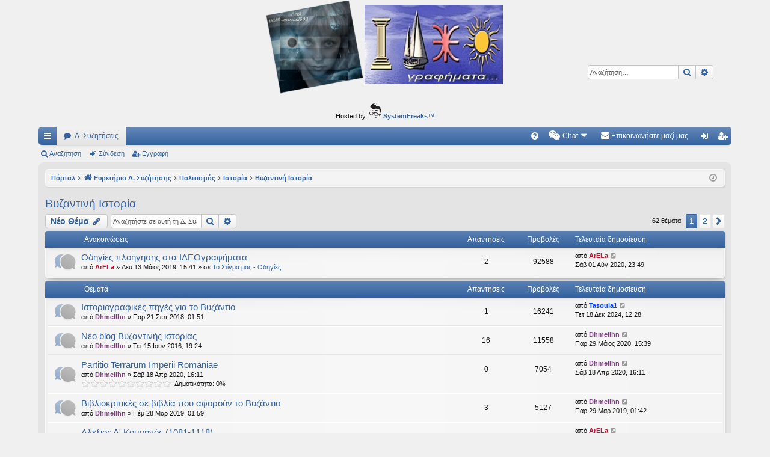

--- FILE ---
content_type: text/html; charset=UTF-8
request_url: https://ideografhmata.gr/forum/viewforum.php?f=113&sid=c61611dd3d9e50d1156ab1cbd800f37b
body_size: 14704
content:
<!DOCTYPE html>
<html dir="ltr" lang="el">
<head>
<meta charset="utf-8" />
<meta http-equiv="X-UA-Compatible" content="IE=edge" />
<meta name="viewport" content="width=device-width, initial-scale=1" />

<title>Βυζαντινή Ιστορία - Ιδεογραφήματα</title>




	<link rel="alternate" type="application/atom+xml" title="Τροφοδοσία - Ιδεογραφήματα" href="/forum/feed?sid=f0cfc6caac8a19141242d6abe81e7f39">		<link rel="alternate" type="application/atom+xml" title="Τροφοδοσία - Όλες τις Δ. Συζητήσεις" href="/forum/feed/forums?sid=f0cfc6caac8a19141242d6abe81e7f39">			<link rel="alternate" type="application/atom+xml" title="Τροφοδοσία - Δ. Συζήτηση - Βυζαντινή Ιστορία" href="/forum/feed/forum/113?sid=f0cfc6caac8a19141242d6abe81e7f39">		
	<link rel="canonical" href="https://ideografhmata.gr/forum/viewforum.php?f=113">


<link href="./assets/css/font-awesome.min.css?assets_version=172" rel="stylesheet">
<link href="./styles/elegance/theme/stylesheet.css?assets_version=172" rel="stylesheet">




<!--[if lte IE 9]>
	<link href="./styles/elegance/theme/tweaks.css?assets_version=172" rel="stylesheet">
<![endif]-->

	
<link href="./ext/alfredoramos/simplespoiler/styles/all/theme/css/common.css?assets_version=172" rel="stylesheet" media="screen" />
<link href="./ext/alfredoramos/simplespoiler/styles/prosilver/theme/css/style.css?assets_version=172" rel="stylesheet" media="screen" />
<link href="./ext/alfredoramos/simplespoiler/styles/prosilver/theme/css/colors.css?assets_version=172" rel="stylesheet" media="screen" />
<link href="./ext/dmzx/mchat/styles/prosilver/theme/mchat.css?assets_version=172" rel="stylesheet" media="screen" />
<link href="./ext/gfksx/thanksforposts/styles/prosilver/theme/thanks.css?assets_version=172" rel="stylesheet" media="screen" />
<link href="./ext/hifikabin/headerbanner/styles/prosilver/theme/headerbanner.css?assets_version=172" rel="stylesheet" media="screen" />
<link href="./ext/hifikabin/quotethumbnails/styles/prosilver/theme/quotethumbnails.css?assets_version=172" rel="stylesheet" media="screen" />
<link href="./ext/phpbb/ads/styles/all/theme/phpbbads.css?assets_version=172" rel="stylesheet" media="screen" />
<link href="./ext/dmzx/mchat/styles/prosilver/theme/mchat.arty.css?assets_version=172" rel="stylesheet" media="screen" />




</head>
<body id="phpbb" class="nojs notouch section-viewforum ltr " data-online-text="Σε σύνδεση">


	<a id="top" class="top-anchor" accesskey="t"></a>
	<div id="page-header" class="page-width">
		<div class="headerbar" role="banner">
					<div class="inner">

			<div id="site-description" class="site-description">
				<a id="logo" class="logo" href="./index.php?sid=f0cfc6caac8a19141242d6abe81e7f39" title="Ευρετήριο Δ. Συζήτησης"><img src="./styles/elegance/theme/images/logo.png" data-src-hd="./styles/elegance/theme/images/logo_hd.png" alt="Ιδεογραφήματα"/></a>
				<p class="sitename">Ιδεογραφήματα</p>
				<p>Αυτός ο τόπος φιλοδοξεί να ανοίγει μονοπάτια για τα συναρπαστικά και όμορφα ταξίδια του νού...</p>
				<p class="skiplink"><a href="#start_here">Μετάβαση στο περιεχόμενο</a></p>
			</div>

									<div class="banner-header">
<div class="headerbanner-search-4">
	<div class="search-box rightside responsive-hide">
		<form action="./search.php?sid=f0cfc6caac8a19141242d6abe81e7f39" method="get" id="search">
	<fieldset>
		<input name="keywords" id="keyword" type="search" maxlength="128" title="Αναζήτηση για λέξεις-κλειδιά" class="inputbox search tiny" size="20" value="" placeholder="Αναζήτηση…" >
		<button class="button button-search" type="submit" title="Αναζήτηση">
		<i class="icon fa-search fa-fw" aria-hidden="true"></i><span class="sr-only">Αναζήτηση</span>
		</button>
		<a href="./search.php?sid=f0cfc6caac8a19141242d6abe81e7f39" class="button button-search-end" title="Ειδική αναζήτηση">
		<i class="icon fa-cog fa-fw" aria-hidden="true"></i><span class="sr-only">Ειδική αναζήτηση</span>
		</a>
	</fieldset>
</form>


	</div>
</div>
<div id="hidden">
	<h1>Ιδεογραφήματα</h1>
	<p>Αυτός ο τόπος φιλοδοξεί να ανοίγει μονοπάτια για τα συναρπαστικά και όμορφα ταξίδια του νού...</p>
	<p class="skiplink"><a href="#start_here">Μετάβαση στο περιεχόμενο</a></p>
</div>
<div class="header-banner">
	<a href="./index.php?sid=f0cfc6caac8a19141242d6abe81e7f39" title="Ευρετήριο Δ. Συζήτησης"><img class="header-banner" style="border-radius:7px; width:400px;" src="https://ideografhmata.gr/forum/images/logoVasoula.png" alt="Ευρετήριο Δ. Συζήτησης" ></a>
</div>
</div>

			</div>
					</div>


			<div class="phpbb-ads-center" style="margin: 10px 0;" data-phpbb-ads-id="1">
		<span class="footer-copyright">Hosted by: <a href="https://www.systemfreaks.com" >
<img src="https://www.systemfreaks.com/assets/images/systemfreaks-logo-head.svg" alt="Systemfreaks Logo" width="20" height="25"> <b>SystemFreaks</b>™</a></span>
	</div>
		


<div class="navbar tabbed not-static" role="navigation">
	<div class="inner page-width">
		<div class="nav-tabs" data-current-page="viewforum">
			<ul class="leftside">
				<li id="quick-links" class="quick-links tab responsive-menu dropdown-container">
					<a href="#" class="nav-link dropdown-trigger">Γρήγορες συνδέσεις</a>
					<div class="dropdown">
						<div class="pointer"><div class="pointer-inner"></div></div>
						<ul class="dropdown-contents" role="menu">
								
			<li class="separator"></li>
													<li>
								<a href="./search.php?search_id=unanswered&amp;sid=f0cfc6caac8a19141242d6abe81e7f39" role="menuitem">
									<i class="icon fa-file-o fa-fw icon-gray" aria-hidden="true"></i><span>Αναπάντητα θέματα</span>
								</a>
							</li>
							<li>
								<a href="./search.php?search_id=active_topics&amp;sid=f0cfc6caac8a19141242d6abe81e7f39" role="menuitem">
									<i class="icon fa-file-o fa-fw icon-blue" aria-hidden="true"></i><span>Ενεργά θέματα</span>
								</a>
							</li>
							<li class="separator"></li>
							<li>
								<a href="./search.php?sid=f0cfc6caac8a19141242d6abe81e7f39" role="menuitem">
									<i class="icon fa-search fa-fw" aria-hidden="true"></i><span>Αναζήτηση</span>
								</a>
							</li>	
	
													</ul>
					</div>
				</li>
												<li class="tab forums selected" data-responsive-class="small-icon icon-forums">
					<a class="nav-link" href="./index.php?sid=f0cfc6caac8a19141242d6abe81e7f39">Δ. Συζητήσεις</a>
				</li>
											</ul>
			<ul class="rightside" role="menu">
								<li class="tab faq" data-select-match="faq" data-responsive-class="small-icon icon-faq">
					<a class="nav-link" href="/forum/help/faq?sid=f0cfc6caac8a19141242d6abe81e7f39" rel="help" title="Συνήθεις ερωτήσεις" role="menuitem">
						<i class="icon fa-question-circle fa-fw" aria-hidden="true"></i><span>Συχνές ερωτήσεις</span>
					</a>
				</li>
					

<li class="mchat-nav" data-skip-responsive="true" data-select-match="mchat">
	<div class="mchat-nav-container dropdown-container">
		<a href="/forum/mchat?sid=f0cfc6caac8a19141242d6abe81e7f39" title="Κανείς δεν κάνει chatting" class="mchat-nav-link-title dropdown-trigger" role="menuitem">
			<i class="icon fa fa-weixin fa-fw" aria-hidden="true"></i><span class="mchat-nav-link">Chat</span><i class="icon fa fa-caret-down mchat-nav-caret" aria-hidden="true"></i>
		</a>
		<div class="dropdown">
			<div class="pointer"><div class="pointer-inner"></div></div>
			<ul class="mchat-nav-menu dropdown-contents" role="menu">
													<li class="mchat-nav-custom-page">
						<a href="/forum/mchat?sid=f0cfc6caac8a19141242d6abe81e7f39" title="Σελίδα Chat" role="menuitem">
							<i class="icon fa fa-weixin fa-fw" aria-hidden="true"></i><span>Σελίδα Chat</span>
						</a>
					</li>
																																			</ul>
		</div>
	</div>
</li>

	<li class="" data-last-responsive="true">
		<a href="/forum/contactadmin?sid=f0cfc6caac8a19141242d6abe81e7f39" role="menuitem">
			<i class="icon fa-envelope fa-fw" aria-hidden="true"></i><span>Επικοινωνήστε μαζί μας</span>
		</a>
	</li>
																					<li class="tab login"  data-skip-responsive="true" data-select-match="login"><a class="nav-link" href="./ucp.php?mode=login&amp;sid=f0cfc6caac8a19141242d6abe81e7f39&amp;redirect=.%2Fviewforum.php%3Ff%3D113%26sid%3Df0cfc6caac8a19141242d6abe81e7f39" title="Σύνδεση" accesskey="x" role="menuitem">Σύνδεση</a></li>
											<li class="tab register" data-skip-responsive="true" data-select-match="register"><a class="nav-link" href="./ucp.php?mode=register&amp;sid=f0cfc6caac8a19141242d6abe81e7f39" role="menuitem">Εγγραφή</a></li>
																	</ul>
		</div>
	</div>
</div>

<div class="navbar secondary">
	<ul role="menubar">
											<li class="small-icon icon-search"><a href="./search.php?sid=f0cfc6caac8a19141242d6abe81e7f39">Αναζήτηση</a></li>
														<li class="small-icon icon-login"><a href="./ucp.php?mode=login&amp;sid=f0cfc6caac8a19141242d6abe81e7f39&amp;redirect=.%2Fviewforum.php%3Ff%3D113%26sid%3Df0cfc6caac8a19141242d6abe81e7f39" title="Σύνδεση">Σύνδεση</a></li>
									<li class="small-icon icon-register"><a href="./ucp.php?mode=register&amp;sid=f0cfc6caac8a19141242d6abe81e7f39">Εγγραφή</a></li>
									
			</ul>
</div>

	</div>

<div id="wrap" class="page-width">

	
	<a id="start_here" class="top-anchor"></a>
	<div id="page-body" class="page-body" role="main">
		<div class="navbar">
	<ul id="nav-breadcrumbs" class="nav-breadcrumbs linklist navlinks" role="menubar">
								<li class="breadcrumbs" itemscope itemtype="http://schema.org/BreadcrumbList">
						<span class="crumb"><a href="/forum/portal?sid=f0cfc6caac8a19141242d6abe81e7f39" data-navbar-reference="portal">Πόρταλ</a></span>			<span class="crumb" itemtype="http://schema.org/ListItem" itemprop="itemListElement" itemscope><a href="./index.php?sid=f0cfc6caac8a19141242d6abe81e7f39" accesskey="h" data-navbar-reference="index" itemtype="https://schema.org/Thing" itemprop="item"><i class="icon fa-home fa-fw"></i><span itemprop="name">Ευρετήριο Δ. Συζήτησης</span></a><meta itemprop="position" content="1" /></span>
											<span class="crumb"  itemtype="http://schema.org/ListItem" itemprop="itemListElement" itemscope data-forum-id="47"><a href="./viewforum.php?f=47&amp;sid=f0cfc6caac8a19141242d6abe81e7f39" itemtype="https://schema.org/Thing" itemprop="item"><span itemprop="name">Πολιτισμός</span></a><meta itemprop="position" content="2" /></span>
															<span class="crumb"  itemtype="http://schema.org/ListItem" itemprop="itemListElement" itemscope data-forum-id="12"><a href="./viewforum.php?f=12&amp;sid=f0cfc6caac8a19141242d6abe81e7f39" itemtype="https://schema.org/Thing" itemprop="item"><span itemprop="name">Ιστορία</span></a><meta itemprop="position" content="3" /></span>
															<span class="crumb"  itemtype="http://schema.org/ListItem" itemprop="itemListElement" itemscope data-forum-id="113"><a href="./viewforum.php?f=113&amp;sid=f0cfc6caac8a19141242d6abe81e7f39" itemtype="https://schema.org/Thing" itemprop="item"><span itemprop="name">Βυζαντινή Ιστορία</span></a><meta itemprop="position" content="4" /></span>
												</li>
		<li class="rightside responsive-search">
	<a href="./search.php?sid=f0cfc6caac8a19141242d6abe81e7f39" title="Δείτε τις επιλογές ειδικής αναζήτησης" role="menuitem">
	<i class="icon fa-search fa-fw" aria-hidden="true"></i><span class="sr-only">Αναζήτηση</span>
	</a>
</li>

				<li class="rightside dropdown-container icon-only">
			<a href="#" class="dropdown-trigger time" title="Τώρα είναι Πέμ 29 Ιαν 2026, 12:47"><i class="fa fa-clock-o"></i></a>
			<div class="dropdown">
				<div class="pointer"><div class="pointer-inner"></div></div>
				<ul class="dropdown-contents">
					<li>Τώρα είναι Πέμ 29 Ιαν 2026, 12:47</li>
					<li>Όλοι οι χρόνοι είναι <span title="Europe/Athens">UTC+02:00</span></li>
				</ul>
			</div>
		</li>
	</ul>
</div>

		
			<script>
		var u_phpbb_ads_click = '\/forum\/adsclick\/0';
	</script>
	<h2 class="forum-title"><a href="./viewforum.php?f=113&amp;sid=f0cfc6caac8a19141242d6abe81e7f39">Βυζαντινή Ιστορία</a></h2>



	<div class="action-bar bar-top">

				
		<a href="./posting.php?mode=post&amp;f=113&amp;sid=f0cfc6caac8a19141242d6abe81e7f39" class="button" title="Δημιουργία νέου θέματος">
							<span>Νέο Θέμα</span> <i class="icon fa-pencil fa-fw" aria-hidden="true"></i>
					</a>
			
	
			<div class="search-box" role="search">
			<form method="get" id="forum-search" action="./search.php?sid=f0cfc6caac8a19141242d6abe81e7f39">
			<fieldset>
				<input class="inputbox search tiny" type="search" name="keywords" id="search_keywords" size="20" placeholder="Αναζητήστε σε αυτή τη Δ. Συζήτηση…" />
				<button class="button button-search" type="submit" title="Αναζήτηση">
					<i class="icon fa-search fa-fw" aria-hidden="true"></i><span class="sr-only">Αναζήτηση</span>
				</button>
				<a href="./search.php?sid=f0cfc6caac8a19141242d6abe81e7f39" class="button button-search-end" title="Ειδική αναζήτηση">
					<i class="icon fa-cog fa-fw" aria-hidden="true"></i><span class="sr-only">Ειδική αναζήτηση</span>
				</a>
				<input type="hidden" name="fid[0]" value="113" />
<input type="hidden" name="sid" value="f0cfc6caac8a19141242d6abe81e7f39" />

			</fieldset>
			</form>
		</div>
	
	<div class="pagination">
				62 θέματα
					<ul>
		<li class="active"><span>1</span></li>
				<li><a class="button" href="./viewforum.php?f=113&amp;sid=f0cfc6caac8a19141242d6abe81e7f39&amp;start=50" role="button">2</a></li>
				<li class="arrow next"><a class="button button-icon-only" href="./viewforum.php?f=113&amp;sid=f0cfc6caac8a19141242d6abe81e7f39&amp;start=50" rel="next" role="button"><i class="icon fa-chevron-right fa-fw" aria-hidden="true"></i><span class="sr-only">Επόμενη</span></a></li>
	</ul>
			</div>

	</div>




	
			<div class="forumbg announcement">
		<div class="inner">
		<ul class="topiclist">
			<li class="header">
				<dl class="row-item">
					<dt><div class="list-inner">Ανακοινώσεις</div></dt>
					<dd class="posts">Απαντήσεις</dd>
					<dd class="views">Προβολές</dd>
					<dd class="lastpost"><span>Τελευταία δημοσίευση</span></dd>
				</dl>
			</li>
		</ul>
		<ul class="topiclist topics">
	
				<li class="row bg1 global-announce">
						<dl class="row-item global_read">
				<dt title="Δεν υπάρχουν μη αναγνωσμένες δημοσιεύσεις">
										<div class="list-inner">
																		<a href="./viewtopic.php?f=2&amp;t=21183&amp;sid=f0cfc6caac8a19141242d6abe81e7f39" class="topictitle">Οδηγίες πλοήγησης στα ΙΔΕΟγραφήματα</a>																								<br />
												
												<div class="responsive-show" style="display: none;">
							Τελευταία δημοσίευση από <a href="./memberlist.php?mode=viewprofile&amp;u=3&amp;sid=f0cfc6caac8a19141242d6abe81e7f39" style="color: #bb1838;" class="username-coloured">ArELa</a> &laquo; <a href="./viewtopic.php?f=2&amp;t=21183&amp;p=332064&amp;sid=f0cfc6caac8a19141242d6abe81e7f39#p332064" title="Μετάβαση στην τελευταία δημοσίευση">Σάβ 01 Αύγ 2020, 23:49</a>
							<br />Δημοσιεύτηκε σε <a href="./viewforum.php?f=2&amp;sid=f0cfc6caac8a19141242d6abe81e7f39">Το Στίγμα μας - Οδηγίες</a>						</div>
														<span class="responsive-show left-box" style="display: none;">Απαντήσεις: <strong>2</strong></span>
													
						<div class="topic-poster responsive-hide left-box">
																					από <a href="./memberlist.php?mode=viewprofile&amp;u=3&amp;sid=f0cfc6caac8a19141242d6abe81e7f39" style="color: #bb1838;" class="username-coloured">ArELa</a> &raquo; Δευ 13 Μάιος 2019, 15:41
							 &raquo; σε <a href="./viewforum.php?f=2&amp;sid=f0cfc6caac8a19141242d6abe81e7f39">Το Στίγμα μας - Οδηγίες</a>						</div>
						
						    					</div>
				</dt>
				<dd class="posts">2 <dfn>Απαντήσεις</dfn></dd>
				<dd class="views">92588 <dfn>Προβολές</dfn></dd>
				<dd class="lastpost">
					<span><dfn>Τελευταία δημοσίευση </dfn>από <a href="./memberlist.php?mode=viewprofile&amp;u=3&amp;sid=f0cfc6caac8a19141242d6abe81e7f39" style="color: #bb1838;" class="username-coloured">ArELa</a>													<a href="./viewtopic.php?f=2&amp;t=21183&amp;p=332064&amp;sid=f0cfc6caac8a19141242d6abe81e7f39#p332064" title="Μετάβαση στην τελευταία δημοσίευση">
								<i class="icon fa-external-link-square fa-fw icon-lightgray icon-md" aria-hidden="true"></i><span class="sr-only"></span>
							</a>
												<br />Σάβ 01 Αύγ 2020, 23:49
					</span>
				</dd>
			</dl>
					</li>
		
	

			</ul>
		</div>
	</div>
	
			<div class="forumbg">
		<div class="inner">
		<ul class="topiclist">
			<li class="header">
				<dl class="row-item">
					<dt><div class="list-inner">Θέματα</div></dt>
					<dd class="posts">Απαντήσεις</dd>
					<dd class="views">Προβολές</dd>
					<dd class="lastpost"><span>Τελευταία δημοσίευση</span></dd>
				</dl>
			</li>
		</ul>
		<ul class="topiclist topics">
	
				<li class="row bg2">
						<dl class="row-item topic_read">
				<dt title="Δεν υπάρχουν μη αναγνωσμένες δημοσιεύσεις">
										<div class="list-inner">
																		<a href="./viewtopic.php?f=113&amp;t=20892&amp;sid=f0cfc6caac8a19141242d6abe81e7f39" class="topictitle">Ιστοριογραφικές πηγές για το Βυζάντιο</a>																								<br />
												
												<div class="responsive-show" style="display: none;">
							Τελευταία δημοσίευση από <a href="./memberlist.php?mode=viewprofile&amp;u=54153&amp;sid=f0cfc6caac8a19141242d6abe81e7f39" style="color: #0040FF;" class="username-coloured">Tasoula1</a> &laquo; <a href="./viewtopic.php?f=113&amp;t=20892&amp;p=357653&amp;sid=f0cfc6caac8a19141242d6abe81e7f39#p357653" title="Μετάβαση στην τελευταία δημοσίευση">Τετ 18 Δεκ 2024, 12:28</a>
													</div>
														<span class="responsive-show left-box" style="display: none;">Απαντήσεις: <strong>1</strong></span>
													
						<div class="topic-poster responsive-hide left-box">
																					από <a href="./memberlist.php?mode=viewprofile&amp;u=19&amp;sid=f0cfc6caac8a19141242d6abe81e7f39" style="color: #804080;" class="username-coloured">Dhmellhn</a> &raquo; Παρ 21 Σεπ 2018, 01:51
													</div>
						
						    					</div>
				</dt>
				<dd class="posts">1 <dfn>Απαντήσεις</dfn></dd>
				<dd class="views">16241 <dfn>Προβολές</dfn></dd>
				<dd class="lastpost">
					<span><dfn>Τελευταία δημοσίευση </dfn>από <a href="./memberlist.php?mode=viewprofile&amp;u=54153&amp;sid=f0cfc6caac8a19141242d6abe81e7f39" style="color: #0040FF;" class="username-coloured">Tasoula1</a>													<a href="./viewtopic.php?f=113&amp;t=20892&amp;p=357653&amp;sid=f0cfc6caac8a19141242d6abe81e7f39#p357653" title="Μετάβαση στην τελευταία δημοσίευση">
								<i class="icon fa-external-link-square fa-fw icon-lightgray icon-md" aria-hidden="true"></i><span class="sr-only"></span>
							</a>
												<br />Τετ 18 Δεκ 2024, 12:28
					</span>
				</dd>
			</dl>
					</li>
		
	

	
	
				<li class="row bg1">
						<dl class="row-item topic_read">
				<dt title="Δεν υπάρχουν μη αναγνωσμένες δημοσιεύσεις">
										<div class="list-inner">
																		<a href="./viewtopic.php?f=113&amp;t=19205&amp;sid=f0cfc6caac8a19141242d6abe81e7f39" class="topictitle">Νέο blog Βυζαντινής ιστορίας</a>																								<br />
												
												<div class="responsive-show" style="display: none;">
							Τελευταία δημοσίευση από <a href="./memberlist.php?mode=viewprofile&amp;u=19&amp;sid=f0cfc6caac8a19141242d6abe81e7f39" style="color: #804080;" class="username-coloured">Dhmellhn</a> &laquo; <a href="./viewtopic.php?f=113&amp;t=19205&amp;p=329350&amp;sid=f0cfc6caac8a19141242d6abe81e7f39#p329350" title="Μετάβαση στην τελευταία δημοσίευση">Παρ 29 Μάιος 2020, 15:39</a>
													</div>
														<span class="responsive-show left-box" style="display: none;">Απαντήσεις: <strong>16</strong></span>
													
						<div class="topic-poster responsive-hide left-box">
																					από <a href="./memberlist.php?mode=viewprofile&amp;u=19&amp;sid=f0cfc6caac8a19141242d6abe81e7f39" style="color: #804080;" class="username-coloured">Dhmellhn</a> &raquo; Τετ 15 Ιουν 2016, 19:24
													</div>
						
						    					</div>
				</dt>
				<dd class="posts">16 <dfn>Απαντήσεις</dfn></dd>
				<dd class="views">11558 <dfn>Προβολές</dfn></dd>
				<dd class="lastpost">
					<span><dfn>Τελευταία δημοσίευση </dfn>από <a href="./memberlist.php?mode=viewprofile&amp;u=19&amp;sid=f0cfc6caac8a19141242d6abe81e7f39" style="color: #804080;" class="username-coloured">Dhmellhn</a>													<a href="./viewtopic.php?f=113&amp;t=19205&amp;p=329350&amp;sid=f0cfc6caac8a19141242d6abe81e7f39#p329350" title="Μετάβαση στην τελευταία δημοσίευση">
								<i class="icon fa-external-link-square fa-fw icon-lightgray icon-md" aria-hidden="true"></i><span class="sr-only"></span>
							</a>
												<br />Παρ 29 Μάιος 2020, 15:39
					</span>
				</dd>
			</dl>
					</li>
		
	

	
	
				<li class="row bg2">
						<dl class="row-item topic_read">
				<dt title="Δεν υπάρχουν μη αναγνωσμένες δημοσιεύσεις">
										<div class="list-inner">
																		<a href="./viewtopic.php?f=113&amp;t=21576&amp;sid=f0cfc6caac8a19141242d6abe81e7f39" class="topictitle">Partitio Terrarum Imperii Romaniae</a>																								<br />
												
												<div class="responsive-show" style="display: none;">
							Τελευταία δημοσίευση από <a href="./memberlist.php?mode=viewprofile&amp;u=19&amp;sid=f0cfc6caac8a19141242d6abe81e7f39" style="color: #804080;" class="username-coloured">Dhmellhn</a> &laquo; <a href="./viewtopic.php?f=113&amp;t=21576&amp;p=327393&amp;sid=f0cfc6caac8a19141242d6abe81e7f39#p327393" title="Μετάβαση στην τελευταία δημοσίευση">Σάβ 18 Απρ 2020, 16:11</a>
													</div>
													
						<div class="topic-poster responsive-hide left-box">
																					από <a href="./memberlist.php?mode=viewprofile&amp;u=19&amp;sid=f0cfc6caac8a19141242d6abe81e7f39" style="color: #804080;" class="username-coloured">Dhmellhn</a> &raquo; Σάβ 18 Απρ 2020, 16:11
													</div>
						
						    	<br><span style="display: block;">
		<span style="display: block; float: left; width: 150px; height: 15px; background: url(https://ideografhmata.gr/forum/ext/gfksx/thanksforposts/images/rating/reput_star_back.gif); background-repeat: repeat-x;"><span style="display: block; height: 15px; width: 0%; background: url(https://ideografhmata.gr/forum/ext/gfksx/thanksforposts/images/rating/reput_star_gold.gif); background-repeat: repeat-x;"></span></span>&nbsp;
		Δημοτικότητα:&nbsp;0%
	</span>
					</div>
				</dt>
				<dd class="posts">0 <dfn>Απαντήσεις</dfn></dd>
				<dd class="views">7054 <dfn>Προβολές</dfn></dd>
				<dd class="lastpost">
					<span><dfn>Τελευταία δημοσίευση </dfn>από <a href="./memberlist.php?mode=viewprofile&amp;u=19&amp;sid=f0cfc6caac8a19141242d6abe81e7f39" style="color: #804080;" class="username-coloured">Dhmellhn</a>													<a href="./viewtopic.php?f=113&amp;t=21576&amp;p=327393&amp;sid=f0cfc6caac8a19141242d6abe81e7f39#p327393" title="Μετάβαση στην τελευταία δημοσίευση">
								<i class="icon fa-external-link-square fa-fw icon-lightgray icon-md" aria-hidden="true"></i><span class="sr-only"></span>
							</a>
												<br />Σάβ 18 Απρ 2020, 16:11
					</span>
				</dd>
			</dl>
					</li>
		
	

	
	
				<li class="row bg1">
						<dl class="row-item topic_read">
				<dt title="Δεν υπάρχουν μη αναγνωσμένες δημοσιεύσεις">
										<div class="list-inner">
																		<a href="./viewtopic.php?f=113&amp;t=21130&amp;sid=f0cfc6caac8a19141242d6abe81e7f39" class="topictitle">Βιβλιοκριτικές σε βιβλία που αφορούν το Βυζάντιο</a>																								<br />
												
												<div class="responsive-show" style="display: none;">
							Τελευταία δημοσίευση από <a href="./memberlist.php?mode=viewprofile&amp;u=19&amp;sid=f0cfc6caac8a19141242d6abe81e7f39" style="color: #804080;" class="username-coloured">Dhmellhn</a> &laquo; <a href="./viewtopic.php?f=113&amp;t=21130&amp;p=312467&amp;sid=f0cfc6caac8a19141242d6abe81e7f39#p312467" title="Μετάβαση στην τελευταία δημοσίευση">Παρ 29 Μαρ 2019, 01:42</a>
													</div>
														<span class="responsive-show left-box" style="display: none;">Απαντήσεις: <strong>3</strong></span>
													
						<div class="topic-poster responsive-hide left-box">
																					από <a href="./memberlist.php?mode=viewprofile&amp;u=19&amp;sid=f0cfc6caac8a19141242d6abe81e7f39" style="color: #804080;" class="username-coloured">Dhmellhn</a> &raquo; Πέμ 28 Μαρ 2019, 01:59
													</div>
						
						    					</div>
				</dt>
				<dd class="posts">3 <dfn>Απαντήσεις</dfn></dd>
				<dd class="views">5127 <dfn>Προβολές</dfn></dd>
				<dd class="lastpost">
					<span><dfn>Τελευταία δημοσίευση </dfn>από <a href="./memberlist.php?mode=viewprofile&amp;u=19&amp;sid=f0cfc6caac8a19141242d6abe81e7f39" style="color: #804080;" class="username-coloured">Dhmellhn</a>													<a href="./viewtopic.php?f=113&amp;t=21130&amp;p=312467&amp;sid=f0cfc6caac8a19141242d6abe81e7f39#p312467" title="Μετάβαση στην τελευταία δημοσίευση">
								<i class="icon fa-external-link-square fa-fw icon-lightgray icon-md" aria-hidden="true"></i><span class="sr-only"></span>
							</a>
												<br />Παρ 29 Μαρ 2019, 01:42
					</span>
				</dd>
			</dl>
					</li>
		
	

	
	
				<li class="row bg2">
						<dl class="row-item topic_read">
				<dt title="Δεν υπάρχουν μη αναγνωσμένες δημοσιεύσεις">
										<div class="list-inner">
																		<a href="./viewtopic.php?f=113&amp;t=20924&amp;sid=f0cfc6caac8a19141242d6abe81e7f39" class="topictitle">Αλέξιος Α' Κομνηνός (1081-1118)</a>																								<br />
												
												<div class="responsive-show" style="display: none;">
							Τελευταία δημοσίευση από <a href="./memberlist.php?mode=viewprofile&amp;u=3&amp;sid=f0cfc6caac8a19141242d6abe81e7f39" style="color: #bb1838;" class="username-coloured">ArELa</a> &laquo; <a href="./viewtopic.php?f=113&amp;t=20924&amp;p=306062&amp;sid=f0cfc6caac8a19141242d6abe81e7f39#p306062" title="Μετάβαση στην τελευταία δημοσίευση">Τρί 09 Οκτ 2018, 12:53</a>
													</div>
														<span class="responsive-show left-box" style="display: none;">Απαντήσεις: <strong>1</strong></span>
													
						<div class="topic-poster responsive-hide left-box">
																					από <a href="./memberlist.php?mode=viewprofile&amp;u=19&amp;sid=f0cfc6caac8a19141242d6abe81e7f39" style="color: #804080;" class="username-coloured">Dhmellhn</a> &raquo; Δευ 08 Οκτ 2018, 18:14
													</div>
						
						    	<br><span style="display: block;">
		<span style="display: block; float: left; width: 150px; height: 15px; background: url(https://ideografhmata.gr/forum/ext/gfksx/thanksforposts/images/rating/reput_star_back.gif); background-repeat: repeat-x;"><span style="display: block; height: 15px; width: 0%; background: url(https://ideografhmata.gr/forum/ext/gfksx/thanksforposts/images/rating/reput_star_gold.gif); background-repeat: repeat-x;"></span></span>&nbsp;
		Δημοτικότητα:&nbsp;0%
	</span>
					</div>
				</dt>
				<dd class="posts">1 <dfn>Απαντήσεις</dfn></dd>
				<dd class="views">3925 <dfn>Προβολές</dfn></dd>
				<dd class="lastpost">
					<span><dfn>Τελευταία δημοσίευση </dfn>από <a href="./memberlist.php?mode=viewprofile&amp;u=3&amp;sid=f0cfc6caac8a19141242d6abe81e7f39" style="color: #bb1838;" class="username-coloured">ArELa</a>													<a href="./viewtopic.php?f=113&amp;t=20924&amp;p=306062&amp;sid=f0cfc6caac8a19141242d6abe81e7f39#p306062" title="Μετάβαση στην τελευταία δημοσίευση">
								<i class="icon fa-external-link-square fa-fw icon-lightgray icon-md" aria-hidden="true"></i><span class="sr-only"></span>
							</a>
												<br />Τρί 09 Οκτ 2018, 12:53
					</span>
				</dd>
			</dl>
					</li>
		
	

	
	
				<li class="row bg1">
						<dl class="row-item topic_read">
				<dt title="Δεν υπάρχουν μη αναγνωσμένες δημοσιεύσεις">
										<div class="list-inner">
																		<a href="./viewtopic.php?f=113&amp;t=20707&amp;sid=f0cfc6caac8a19141242d6abe81e7f39" class="topictitle">Μιχαήλ Γ' 842-867</a>																								<br />
												
												<div class="responsive-show" style="display: none;">
							Τελευταία δημοσίευση από <a href="./memberlist.php?mode=viewprofile&amp;u=19&amp;sid=f0cfc6caac8a19141242d6abe81e7f39" style="color: #804080;" class="username-coloured">Dhmellhn</a> &laquo; <a href="./viewtopic.php?f=113&amp;t=20707&amp;p=297961&amp;sid=f0cfc6caac8a19141242d6abe81e7f39#p297961" title="Μετάβαση στην τελευταία δημοσίευση">Κυρ 01 Απρ 2018, 22:48</a>
													</div>
													
						<div class="topic-poster responsive-hide left-box">
																					από <a href="./memberlist.php?mode=viewprofile&amp;u=19&amp;sid=f0cfc6caac8a19141242d6abe81e7f39" style="color: #804080;" class="username-coloured">Dhmellhn</a> &raquo; Κυρ 01 Απρ 2018, 22:48
													</div>
						
						    					</div>
				</dt>
				<dd class="posts">0 <dfn>Απαντήσεις</dfn></dd>
				<dd class="views">4667 <dfn>Προβολές</dfn></dd>
				<dd class="lastpost">
					<span><dfn>Τελευταία δημοσίευση </dfn>από <a href="./memberlist.php?mode=viewprofile&amp;u=19&amp;sid=f0cfc6caac8a19141242d6abe81e7f39" style="color: #804080;" class="username-coloured">Dhmellhn</a>													<a href="./viewtopic.php?f=113&amp;t=20707&amp;p=297961&amp;sid=f0cfc6caac8a19141242d6abe81e7f39#p297961" title="Μετάβαση στην τελευταία δημοσίευση">
								<i class="icon fa-external-link-square fa-fw icon-lightgray icon-md" aria-hidden="true"></i><span class="sr-only"></span>
							</a>
												<br />Κυρ 01 Απρ 2018, 22:48
					</span>
				</dd>
			</dl>
					</li>
		
	

	
	
				<li class="row bg2">
						<dl class="row-item topic_read">
				<dt title="Δεν υπάρχουν μη αναγνωσμένες δημοσιεύσεις">
										<div class="list-inner">
																		<a href="./viewtopic.php?f=113&amp;t=19909&amp;sid=f0cfc6caac8a19141242d6abe81e7f39" class="topictitle">Η δολοφονία του Νικηφόρου Φωκά</a>																								<br />
												
												<div class="responsive-show" style="display: none;">
							Τελευταία δημοσίευση από <a href="./memberlist.php?mode=viewprofile&amp;u=19&amp;sid=f0cfc6caac8a19141242d6abe81e7f39" style="color: #804080;" class="username-coloured">Dhmellhn</a> &laquo; <a href="./viewtopic.php?f=113&amp;t=19909&amp;p=286075&amp;sid=f0cfc6caac8a19141242d6abe81e7f39#p286075" title="Μετάβαση στην τελευταία δημοσίευση">Πέμ 15 Ιουν 2017, 18:52</a>
													</div>
													
						<div class="topic-poster responsive-hide left-box">
																					από <a href="./memberlist.php?mode=viewprofile&amp;u=19&amp;sid=f0cfc6caac8a19141242d6abe81e7f39" style="color: #804080;" class="username-coloured">Dhmellhn</a> &raquo; Πέμ 15 Ιουν 2017, 18:52
													</div>
						
						    					</div>
				</dt>
				<dd class="posts">0 <dfn>Απαντήσεις</dfn></dd>
				<dd class="views">4497 <dfn>Προβολές</dfn></dd>
				<dd class="lastpost">
					<span><dfn>Τελευταία δημοσίευση </dfn>από <a href="./memberlist.php?mode=viewprofile&amp;u=19&amp;sid=f0cfc6caac8a19141242d6abe81e7f39" style="color: #804080;" class="username-coloured">Dhmellhn</a>													<a href="./viewtopic.php?f=113&amp;t=19909&amp;p=286075&amp;sid=f0cfc6caac8a19141242d6abe81e7f39#p286075" title="Μετάβαση στην τελευταία δημοσίευση">
								<i class="icon fa-external-link-square fa-fw icon-lightgray icon-md" aria-hidden="true"></i><span class="sr-only"></span>
							</a>
												<br />Πέμ 15 Ιουν 2017, 18:52
					</span>
				</dd>
			</dl>
					</li>
		
	

	
	
				<li class="row bg1">
						<dl class="row-item topic_read">
				<dt title="Δεν υπάρχουν μη αναγνωσμένες δημοσιεύσεις">
										<div class="list-inner">
																		<a href="./viewtopic.php?f=113&amp;t=19774&amp;sid=f0cfc6caac8a19141242d6abe81e7f39" class="topictitle">Βυζαντινή Επιγραφική</a>																								<br />
												
												<div class="responsive-show" style="display: none;">
							Τελευταία δημοσίευση από <a href="./memberlist.php?mode=viewprofile&amp;u=19&amp;sid=f0cfc6caac8a19141242d6abe81e7f39" style="color: #804080;" class="username-coloured">Dhmellhn</a> &laquo; <a href="./viewtopic.php?f=113&amp;t=19774&amp;p=283946&amp;sid=f0cfc6caac8a19141242d6abe81e7f39#p283946" title="Μετάβαση στην τελευταία δημοσίευση">Πέμ 16 Μαρ 2017, 15:39</a>
													</div>
													
						<div class="topic-poster responsive-hide left-box">
																					από <a href="./memberlist.php?mode=viewprofile&amp;u=19&amp;sid=f0cfc6caac8a19141242d6abe81e7f39" style="color: #804080;" class="username-coloured">Dhmellhn</a> &raquo; Πέμ 16 Μαρ 2017, 15:39
													</div>
						
						    					</div>
				</dt>
				<dd class="posts">0 <dfn>Απαντήσεις</dfn></dd>
				<dd class="views">4041 <dfn>Προβολές</dfn></dd>
				<dd class="lastpost">
					<span><dfn>Τελευταία δημοσίευση </dfn>από <a href="./memberlist.php?mode=viewprofile&amp;u=19&amp;sid=f0cfc6caac8a19141242d6abe81e7f39" style="color: #804080;" class="username-coloured">Dhmellhn</a>													<a href="./viewtopic.php?f=113&amp;t=19774&amp;p=283946&amp;sid=f0cfc6caac8a19141242d6abe81e7f39#p283946" title="Μετάβαση στην τελευταία δημοσίευση">
								<i class="icon fa-external-link-square fa-fw icon-lightgray icon-md" aria-hidden="true"></i><span class="sr-only"></span>
							</a>
												<br />Πέμ 16 Μαρ 2017, 15:39
					</span>
				</dd>
			</dl>
					</li>
		
	

	
	
				<li class="row bg2">
						<dl class="row-item topic_read">
				<dt title="Δεν υπάρχουν μη αναγνωσμένες δημοσιεύσεις">
										<div class="list-inner">
																		<a href="./viewtopic.php?f=113&amp;t=19604&amp;sid=f0cfc6caac8a19141242d6abe81e7f39" class="topictitle">&quot;Δοξόμπους&quot; Η μοναδική ελληνική ταινία για το Βυζάντιο</a>																								<br />
												
												<div class="responsive-show" style="display: none;">
							Τελευταία δημοσίευση από <a href="./memberlist.php?mode=viewprofile&amp;u=19&amp;sid=f0cfc6caac8a19141242d6abe81e7f39" style="color: #804080;" class="username-coloured">Dhmellhn</a> &laquo; <a href="./viewtopic.php?f=113&amp;t=19604&amp;p=280203&amp;sid=f0cfc6caac8a19141242d6abe81e7f39#p280203" title="Μετάβαση στην τελευταία δημοσίευση">Τρί 03 Ιαν 2017, 02:25</a>
													</div>
													
						<div class="topic-poster responsive-hide left-box">
																					από <a href="./memberlist.php?mode=viewprofile&amp;u=19&amp;sid=f0cfc6caac8a19141242d6abe81e7f39" style="color: #804080;" class="username-coloured">Dhmellhn</a> &raquo; Τρί 03 Ιαν 2017, 02:25
													</div>
						
						    					</div>
				</dt>
				<dd class="posts">0 <dfn>Απαντήσεις</dfn></dd>
				<dd class="views">6038 <dfn>Προβολές</dfn></dd>
				<dd class="lastpost">
					<span><dfn>Τελευταία δημοσίευση </dfn>από <a href="./memberlist.php?mode=viewprofile&amp;u=19&amp;sid=f0cfc6caac8a19141242d6abe81e7f39" style="color: #804080;" class="username-coloured">Dhmellhn</a>													<a href="./viewtopic.php?f=113&amp;t=19604&amp;p=280203&amp;sid=f0cfc6caac8a19141242d6abe81e7f39#p280203" title="Μετάβαση στην τελευταία δημοσίευση">
								<i class="icon fa-external-link-square fa-fw icon-lightgray icon-md" aria-hidden="true"></i><span class="sr-only"></span>
							</a>
												<br />Τρί 03 Ιαν 2017, 02:25
					</span>
				</dd>
			</dl>
					</li>
		
	

	
	
				<li class="row bg1">
						<dl class="row-item topic_read">
				<dt title="Δεν υπάρχουν μη αναγνωσμένες δημοσιεύσεις">
										<div class="list-inner">
																		<a href="./viewtopic.php?f=113&amp;t=19572&amp;sid=f0cfc6caac8a19141242d6abe81e7f39" class="topictitle">Βασίλειος ο Β' (976-1025)</a>																								<br />
												
												<div class="responsive-show" style="display: none;">
							Τελευταία δημοσίευση από <a href="./memberlist.php?mode=viewprofile&amp;u=3&amp;sid=f0cfc6caac8a19141242d6abe81e7f39" style="color: #bb1838;" class="username-coloured">ArELa</a> &laquo; <a href="./viewtopic.php?f=113&amp;t=19572&amp;p=278910&amp;sid=f0cfc6caac8a19141242d6abe81e7f39#p278910" title="Μετάβαση στην τελευταία δημοσίευση">Πέμ 15 Δεκ 2016, 21:46</a>
													</div>
														<span class="responsive-show left-box" style="display: none;">Απαντήσεις: <strong>1</strong></span>
													
						<div class="topic-poster responsive-hide left-box">
																					από <a href="./memberlist.php?mode=viewprofile&amp;u=19&amp;sid=f0cfc6caac8a19141242d6abe81e7f39" style="color: #804080;" class="username-coloured">Dhmellhn</a> &raquo; Πέμ 15 Δεκ 2016, 20:15
													</div>
						
						    					</div>
				</dt>
				<dd class="posts">1 <dfn>Απαντήσεις</dfn></dd>
				<dd class="views">4224 <dfn>Προβολές</dfn></dd>
				<dd class="lastpost">
					<span><dfn>Τελευταία δημοσίευση </dfn>από <a href="./memberlist.php?mode=viewprofile&amp;u=3&amp;sid=f0cfc6caac8a19141242d6abe81e7f39" style="color: #bb1838;" class="username-coloured">ArELa</a>													<a href="./viewtopic.php?f=113&amp;t=19572&amp;p=278910&amp;sid=f0cfc6caac8a19141242d6abe81e7f39#p278910" title="Μετάβαση στην τελευταία δημοσίευση">
								<i class="icon fa-external-link-square fa-fw icon-lightgray icon-md" aria-hidden="true"></i><span class="sr-only"></span>
							</a>
												<br />Πέμ 15 Δεκ 2016, 21:46
					</span>
				</dd>
			</dl>
					</li>
		
	

	
	
				<li class="row bg2">
						<dl class="row-item topic_read">
				<dt title="Δεν υπάρχουν μη αναγνωσμένες δημοσιεύσεις">
										<div class="list-inner">
																		<a href="./viewtopic.php?f=113&amp;t=3420&amp;sid=f0cfc6caac8a19141242d6abe81e7f39" class="topictitle">ΧΡΟΝΟΛΟΓΙΟΝ ΒΥΖΑΝΤΙΝΗΣ ΙΣΤΟΡΙΑΣ</a>																								<br />
												
												<div class="responsive-show" style="display: none;">
							Τελευταία δημοσίευση από <a href="./memberlist.php?mode=viewprofile&amp;u=46055&amp;sid=f0cfc6caac8a19141242d6abe81e7f39" style="color: #0040FF;" class="username-coloured">Dihnekhs</a> &laquo; <a href="./viewtopic.php?f=113&amp;t=3420&amp;p=278478&amp;sid=f0cfc6caac8a19141242d6abe81e7f39#p278478" title="Μετάβαση στην τελευταία δημοσίευση">Σάβ 10 Δεκ 2016, 20:58</a>
													</div>
														<span class="responsive-show left-box" style="display: none;">Απαντήσεις: <strong>1</strong></span>
													
						<div class="topic-poster responsive-hide left-box">
																					από <a href="./memberlist.php?mode=viewprofile&amp;u=19&amp;sid=f0cfc6caac8a19141242d6abe81e7f39" style="color: #804080;" class="username-coloured">Dhmellhn</a> &raquo; Κυρ 13 Ιαν 2008, 14:32
													</div>
						
						    					</div>
				</dt>
				<dd class="posts">1 <dfn>Απαντήσεις</dfn></dd>
				<dd class="views">7821 <dfn>Προβολές</dfn></dd>
				<dd class="lastpost">
					<span><dfn>Τελευταία δημοσίευση </dfn>από <a href="./memberlist.php?mode=viewprofile&amp;u=46055&amp;sid=f0cfc6caac8a19141242d6abe81e7f39" style="color: #0040FF;" class="username-coloured">Dihnekhs</a>													<a href="./viewtopic.php?f=113&amp;t=3420&amp;p=278478&amp;sid=f0cfc6caac8a19141242d6abe81e7f39#p278478" title="Μετάβαση στην τελευταία δημοσίευση">
								<i class="icon fa-external-link-square fa-fw icon-lightgray icon-md" aria-hidden="true"></i><span class="sr-only"></span>
							</a>
												<br />Σάβ 10 Δεκ 2016, 20:58
					</span>
				</dd>
			</dl>
					</li>
		
	

	
	
				<li class="row bg1">
						<dl class="row-item topic_read">
				<dt title="Δεν υπάρχουν μη αναγνωσμένες δημοσιεύσεις">
										<div class="list-inner">
																		<a href="./viewtopic.php?f=113&amp;t=19316&amp;sid=f0cfc6caac8a19141242d6abe81e7f39" class="topictitle">Αναστάσιος ο Δίκορος (491-518 μ.Χ)</a>																								<br />
												
												<div class="responsive-show" style="display: none;">
							Τελευταία δημοσίευση από <a href="./memberlist.php?mode=viewprofile&amp;u=19&amp;sid=f0cfc6caac8a19141242d6abe81e7f39" style="color: #804080;" class="username-coloured">Dhmellhn</a> &laquo; <a href="./viewtopic.php?f=113&amp;t=19316&amp;p=272281&amp;sid=f0cfc6caac8a19141242d6abe81e7f39#p272281" title="Μετάβαση στην τελευταία δημοσίευση">Τετ 03 Αύγ 2016, 14:50</a>
													</div>
													
						<div class="topic-poster responsive-hide left-box">
																					από <a href="./memberlist.php?mode=viewprofile&amp;u=19&amp;sid=f0cfc6caac8a19141242d6abe81e7f39" style="color: #804080;" class="username-coloured">Dhmellhn</a> &raquo; Τετ 03 Αύγ 2016, 14:50
													</div>
						
						    					</div>
				</dt>
				<dd class="posts">0 <dfn>Απαντήσεις</dfn></dd>
				<dd class="views">4527 <dfn>Προβολές</dfn></dd>
				<dd class="lastpost">
					<span><dfn>Τελευταία δημοσίευση </dfn>από <a href="./memberlist.php?mode=viewprofile&amp;u=19&amp;sid=f0cfc6caac8a19141242d6abe81e7f39" style="color: #804080;" class="username-coloured">Dhmellhn</a>													<a href="./viewtopic.php?f=113&amp;t=19316&amp;p=272281&amp;sid=f0cfc6caac8a19141242d6abe81e7f39#p272281" title="Μετάβαση στην τελευταία δημοσίευση">
								<i class="icon fa-external-link-square fa-fw icon-lightgray icon-md" aria-hidden="true"></i><span class="sr-only"></span>
							</a>
												<br />Τετ 03 Αύγ 2016, 14:50
					</span>
				</dd>
			</dl>
					</li>
		
	

	
	
				<li class="row bg2">
						<dl class="row-item topic_read">
				<dt title="Δεν υπάρχουν μη αναγνωσμένες δημοσιεύσεις">
										<div class="list-inner">
																		<a href="./viewtopic.php?f=113&amp;t=19176&amp;sid=f0cfc6caac8a19141242d6abe81e7f39" class="topictitle">Συνέντευξη Αρβέλερ</a>																								<br />
												
												<div class="responsive-show" style="display: none;">
							Τελευταία δημοσίευση από <a href="./memberlist.php?mode=viewprofile&amp;u=3&amp;sid=f0cfc6caac8a19141242d6abe81e7f39" style="color: #bb1838;" class="username-coloured">ArELa</a> &laquo; <a href="./viewtopic.php?f=113&amp;t=19176&amp;p=269666&amp;sid=f0cfc6caac8a19141242d6abe81e7f39#p269666" title="Μετάβαση στην τελευταία δημοσίευση">Δευ 06 Ιουν 2016, 19:40</a>
													</div>
														<span class="responsive-show left-box" style="display: none;">Απαντήσεις: <strong>6</strong></span>
													
						<div class="topic-poster responsive-hide left-box">
																					από <a href="./memberlist.php?mode=viewprofile&amp;u=14241&amp;sid=f0cfc6caac8a19141242d6abe81e7f39" style="color: #804080;" class="username-coloured">_Divine_Sinner_</a> &raquo; Τρί 31 Μάιος 2016, 23:46
													</div>
						
						    					</div>
				</dt>
				<dd class="posts">6 <dfn>Απαντήσεις</dfn></dd>
				<dd class="views">7538 <dfn>Προβολές</dfn></dd>
				<dd class="lastpost">
					<span><dfn>Τελευταία δημοσίευση </dfn>από <a href="./memberlist.php?mode=viewprofile&amp;u=3&amp;sid=f0cfc6caac8a19141242d6abe81e7f39" style="color: #bb1838;" class="username-coloured">ArELa</a>													<a href="./viewtopic.php?f=113&amp;t=19176&amp;p=269666&amp;sid=f0cfc6caac8a19141242d6abe81e7f39#p269666" title="Μετάβαση στην τελευταία δημοσίευση">
								<i class="icon fa-external-link-square fa-fw icon-lightgray icon-md" aria-hidden="true"></i><span class="sr-only"></span>
							</a>
												<br />Δευ 06 Ιουν 2016, 19:40
					</span>
				</dd>
			</dl>
					</li>
		
	

	
	
				<li class="row bg1">
						<dl class="row-item topic_read">
				<dt title="Δεν υπάρχουν μη αναγνωσμένες δημοσιεύσεις">
										<div class="list-inner">
																		<a href="./viewtopic.php?f=113&amp;t=19158&amp;sid=f0cfc6caac8a19141242d6abe81e7f39" class="topictitle">Τα κοινά σημεία του 11ου αιώνος με την σημερινή εποχή</a>																								<br />
												
												<div class="responsive-show" style="display: none;">
							Τελευταία δημοσίευση από <a href="./memberlist.php?mode=viewprofile&amp;u=19&amp;sid=f0cfc6caac8a19141242d6abe81e7f39" style="color: #804080;" class="username-coloured">Dhmellhn</a> &laquo; <a href="./viewtopic.php?f=113&amp;t=19158&amp;p=269146&amp;sid=f0cfc6caac8a19141242d6abe81e7f39#p269146" title="Μετάβαση στην τελευταία δημοσίευση">Δευ 23 Μάιος 2016, 22:31</a>
													</div>
													
						<div class="topic-poster responsive-hide left-box">
																					από <a href="./memberlist.php?mode=viewprofile&amp;u=19&amp;sid=f0cfc6caac8a19141242d6abe81e7f39" style="color: #804080;" class="username-coloured">Dhmellhn</a> &raquo; Δευ 23 Μάιος 2016, 22:31
													</div>
						
						    					</div>
				</dt>
				<dd class="posts">0 <dfn>Απαντήσεις</dfn></dd>
				<dd class="views">5572 <dfn>Προβολές</dfn></dd>
				<dd class="lastpost">
					<span><dfn>Τελευταία δημοσίευση </dfn>από <a href="./memberlist.php?mode=viewprofile&amp;u=19&amp;sid=f0cfc6caac8a19141242d6abe81e7f39" style="color: #804080;" class="username-coloured">Dhmellhn</a>													<a href="./viewtopic.php?f=113&amp;t=19158&amp;p=269146&amp;sid=f0cfc6caac8a19141242d6abe81e7f39#p269146" title="Μετάβαση στην τελευταία δημοσίευση">
								<i class="icon fa-external-link-square fa-fw icon-lightgray icon-md" aria-hidden="true"></i><span class="sr-only"></span>
							</a>
												<br />Δευ 23 Μάιος 2016, 22:31
					</span>
				</dd>
			</dl>
					</li>
		
	

	
	
				<li class="row bg2">
						<dl class="row-item topic_read">
				<dt title="Δεν υπάρχουν μη αναγνωσμένες δημοσιεύσεις">
										<div class="list-inner">
																		<a href="./viewtopic.php?f=113&amp;t=18939&amp;sid=f0cfc6caac8a19141242d6abe81e7f39" class="topictitle">Ιωάννης Β' Κομνηνός (1118-1143)</a>																								<br />
												
												<div class="responsive-show" style="display: none;">
							Τελευταία δημοσίευση από <a href="./memberlist.php?mode=viewprofile&amp;u=3&amp;sid=f0cfc6caac8a19141242d6abe81e7f39" style="color: #bb1838;" class="username-coloured">ArELa</a> &laquo; <a href="./viewtopic.php?f=113&amp;t=18939&amp;p=266424&amp;sid=f0cfc6caac8a19141242d6abe81e7f39#p266424" title="Μετάβαση στην τελευταία δημοσίευση">Τρί 01 Μαρ 2016, 14:27</a>
													</div>
														<span class="responsive-show left-box" style="display: none;">Απαντήσεις: <strong>1</strong></span>
													
						<div class="topic-poster responsive-hide left-box">
																					από <a href="./memberlist.php?mode=viewprofile&amp;u=19&amp;sid=f0cfc6caac8a19141242d6abe81e7f39" style="color: #804080;" class="username-coloured">Dhmellhn</a> &raquo; Τρί 01 Μαρ 2016, 14:07
													</div>
						
						    					</div>
				</dt>
				<dd class="posts">1 <dfn>Απαντήσεις</dfn></dd>
				<dd class="views">4230 <dfn>Προβολές</dfn></dd>
				<dd class="lastpost">
					<span><dfn>Τελευταία δημοσίευση </dfn>από <a href="./memberlist.php?mode=viewprofile&amp;u=3&amp;sid=f0cfc6caac8a19141242d6abe81e7f39" style="color: #bb1838;" class="username-coloured">ArELa</a>													<a href="./viewtopic.php?f=113&amp;t=18939&amp;p=266424&amp;sid=f0cfc6caac8a19141242d6abe81e7f39#p266424" title="Μετάβαση στην τελευταία δημοσίευση">
								<i class="icon fa-external-link-square fa-fw icon-lightgray icon-md" aria-hidden="true"></i><span class="sr-only"></span>
							</a>
												<br />Τρί 01 Μαρ 2016, 14:27
					</span>
				</dd>
			</dl>
					</li>
		
	

	
	
				<li class="row bg1">
						<dl class="row-item topic_read">
				<dt title="Δεν υπάρχουν μη αναγνωσμένες δημοσιεύσεις">
										<div class="list-inner">
																		<a href="./viewtopic.php?f=113&amp;t=18596&amp;sid=f0cfc6caac8a19141242d6abe81e7f39" class="topictitle">Κωνσταντίνος Θ' Μονομάχος</a>																								<br />
												
												<div class="responsive-show" style="display: none;">
							Τελευταία δημοσίευση από <a href="./memberlist.php?mode=viewprofile&amp;u=19&amp;sid=f0cfc6caac8a19141242d6abe81e7f39" style="color: #804080;" class="username-coloured">Dhmellhn</a> &laquo; <a href="./viewtopic.php?f=113&amp;t=18596&amp;p=261088&amp;sid=f0cfc6caac8a19141242d6abe81e7f39#p261088" title="Μετάβαση στην τελευταία δημοσίευση">Πέμ 12 Νοέμ 2015, 13:57</a>
													</div>
													
						<div class="topic-poster responsive-hide left-box">
																					από <a href="./memberlist.php?mode=viewprofile&amp;u=19&amp;sid=f0cfc6caac8a19141242d6abe81e7f39" style="color: #804080;" class="username-coloured">Dhmellhn</a> &raquo; Πέμ 12 Νοέμ 2015, 13:57
													</div>
						
						    					</div>
				</dt>
				<dd class="posts">0 <dfn>Απαντήσεις</dfn></dd>
				<dd class="views">4505 <dfn>Προβολές</dfn></dd>
				<dd class="lastpost">
					<span><dfn>Τελευταία δημοσίευση </dfn>από <a href="./memberlist.php?mode=viewprofile&amp;u=19&amp;sid=f0cfc6caac8a19141242d6abe81e7f39" style="color: #804080;" class="username-coloured">Dhmellhn</a>													<a href="./viewtopic.php?f=113&amp;t=18596&amp;p=261088&amp;sid=f0cfc6caac8a19141242d6abe81e7f39#p261088" title="Μετάβαση στην τελευταία δημοσίευση">
								<i class="icon fa-external-link-square fa-fw icon-lightgray icon-md" aria-hidden="true"></i><span class="sr-only"></span>
							</a>
												<br />Πέμ 12 Νοέμ 2015, 13:57
					</span>
				</dd>
			</dl>
					</li>
		
	

	
	
				<li class="row bg2">
						<dl class="row-item topic_read">
				<dt title="Δεν υπάρχουν μη αναγνωσμένες δημοσιεύσεις">
										<div class="list-inner">
																		<a href="./viewtopic.php?f=113&amp;t=18590&amp;sid=f0cfc6caac8a19141242d6abe81e7f39" class="topictitle">Ιωάννης Καμινιάτης: &quot;Ἑις την άλωσιν της Θεσσαλονίκης&quot;</a>																								<br />
												
												<div class="responsive-show" style="display: none;">
							Τελευταία δημοσίευση από <a href="./memberlist.php?mode=viewprofile&amp;u=19&amp;sid=f0cfc6caac8a19141242d6abe81e7f39" style="color: #804080;" class="username-coloured">Dhmellhn</a> &laquo; <a href="./viewtopic.php?f=113&amp;t=18590&amp;p=261042&amp;sid=f0cfc6caac8a19141242d6abe81e7f39#p261042" title="Μετάβαση στην τελευταία δημοσίευση">Τετ 11 Νοέμ 2015, 00:02</a>
													</div>
													
						<div class="topic-poster responsive-hide left-box">
																					από <a href="./memberlist.php?mode=viewprofile&amp;u=19&amp;sid=f0cfc6caac8a19141242d6abe81e7f39" style="color: #804080;" class="username-coloured">Dhmellhn</a> &raquo; Τετ 11 Νοέμ 2015, 00:02
													</div>
						
						    					</div>
				</dt>
				<dd class="posts">0 <dfn>Απαντήσεις</dfn></dd>
				<dd class="views">6416 <dfn>Προβολές</dfn></dd>
				<dd class="lastpost">
					<span><dfn>Τελευταία δημοσίευση </dfn>από <a href="./memberlist.php?mode=viewprofile&amp;u=19&amp;sid=f0cfc6caac8a19141242d6abe81e7f39" style="color: #804080;" class="username-coloured">Dhmellhn</a>													<a href="./viewtopic.php?f=113&amp;t=18590&amp;p=261042&amp;sid=f0cfc6caac8a19141242d6abe81e7f39#p261042" title="Μετάβαση στην τελευταία δημοσίευση">
								<i class="icon fa-external-link-square fa-fw icon-lightgray icon-md" aria-hidden="true"></i><span class="sr-only"></span>
							</a>
												<br />Τετ 11 Νοέμ 2015, 00:02
					</span>
				</dd>
			</dl>
					</li>
		
	

	
	
				<li class="row bg1">
						<dl class="row-item topic_read">
				<dt title="Δεν υπάρχουν μη αναγνωσμένες δημοσιεύσεις">
										<div class="list-inner">
																		<a href="./viewtopic.php?f=113&amp;t=9884&amp;sid=f0cfc6caac8a19141242d6abe81e7f39" class="topictitle">ΒΥΖΑΝΤΙΟΝ ΚΑΙ ΙΣΤΟΡΙΚΗ ΣΥΝΕΧΕΙΑ ΤΟΥ ΕΛΛΗΝΙΣΜΟΥ</a>																								<br />
												
												<div class="responsive-show" style="display: none;">
							Τελευταία δημοσίευση από <span class="username">Divine Sinner</span> &laquo; <a href="./viewtopic.php?f=113&amp;t=9884&amp;p=257562&amp;sid=f0cfc6caac8a19141242d6abe81e7f39#p257562" title="Μετάβαση στην τελευταία δημοσίευση">Κυρ 26 Ιούλ 2015, 18:14</a>
													</div>
														<span class="responsive-show left-box" style="display: none;">Απαντήσεις: <strong>15</strong></span>
													
						<div class="topic-poster responsive-hide left-box">
																					από <a href="./memberlist.php?mode=viewprofile&amp;u=19&amp;sid=f0cfc6caac8a19141242d6abe81e7f39" style="color: #804080;" class="username-coloured">Dhmellhn</a> &raquo; Κυρ 31 Ιαν 2010, 16:58
													</div>
						
						    					</div>
				</dt>
				<dd class="posts">15 <dfn>Απαντήσεις</dfn></dd>
				<dd class="views">12026 <dfn>Προβολές</dfn></dd>
				<dd class="lastpost">
					<span><dfn>Τελευταία δημοσίευση </dfn>από <span class="username">Divine Sinner</span>													<a href="./viewtopic.php?f=113&amp;t=9884&amp;p=257562&amp;sid=f0cfc6caac8a19141242d6abe81e7f39#p257562" title="Μετάβαση στην τελευταία δημοσίευση">
								<i class="icon fa-external-link-square fa-fw icon-lightgray icon-md" aria-hidden="true"></i><span class="sr-only"></span>
							</a>
												<br />Κυρ 26 Ιούλ 2015, 18:14
					</span>
				</dd>
			</dl>
					</li>
		
	

	
	
				<li class="row bg2">
						<dl class="row-item topic_read">
				<dt title="Δεν υπάρχουν μη αναγνωσμένες δημοσιεύσεις">
										<div class="list-inner">
																		<a href="./viewtopic.php?f=113&amp;t=17967&amp;sid=f0cfc6caac8a19141242d6abe81e7f39" class="topictitle">Η Βαλκάνιοι &quot;γείτονες&quot; οικειοποιούνται το Βυζάντιο</a>																								<br />
												
												<div class="responsive-show" style="display: none;">
							Τελευταία δημοσίευση από <a href="./memberlist.php?mode=viewprofile&amp;u=19&amp;sid=f0cfc6caac8a19141242d6abe81e7f39" style="color: #804080;" class="username-coloured">Dhmellhn</a> &laquo; <a href="./viewtopic.php?f=113&amp;t=17967&amp;p=251173&amp;sid=f0cfc6caac8a19141242d6abe81e7f39#p251173" title="Μετάβαση στην τελευταία δημοσίευση">Πέμ 12 Μαρ 2015, 15:49</a>
													</div>
														<span class="responsive-show left-box" style="display: none;">Απαντήσεις: <strong>2</strong></span>
													
						<div class="topic-poster responsive-hide left-box">
																					από <a href="./memberlist.php?mode=viewprofile&amp;u=19&amp;sid=f0cfc6caac8a19141242d6abe81e7f39" style="color: #804080;" class="username-coloured">Dhmellhn</a> &raquo; Τετ 11 Μαρ 2015, 01:01
													</div>
						
						    					</div>
				</dt>
				<dd class="posts">2 <dfn>Απαντήσεις</dfn></dd>
				<dd class="views">5078 <dfn>Προβολές</dfn></dd>
				<dd class="lastpost">
					<span><dfn>Τελευταία δημοσίευση </dfn>από <a href="./memberlist.php?mode=viewprofile&amp;u=19&amp;sid=f0cfc6caac8a19141242d6abe81e7f39" style="color: #804080;" class="username-coloured">Dhmellhn</a>													<a href="./viewtopic.php?f=113&amp;t=17967&amp;p=251173&amp;sid=f0cfc6caac8a19141242d6abe81e7f39#p251173" title="Μετάβαση στην τελευταία δημοσίευση">
								<i class="icon fa-external-link-square fa-fw icon-lightgray icon-md" aria-hidden="true"></i><span class="sr-only"></span>
							</a>
												<br />Πέμ 12 Μαρ 2015, 15:49
					</span>
				</dd>
			</dl>
					</li>
		
	

	
	
				<li class="row bg1">
						<dl class="row-item topic_read">
				<dt title="Δεν υπάρχουν μη αναγνωσμένες δημοσιεύσεις">
										<div class="list-inner">
																		<a href="./viewtopic.php?f=113&amp;t=16647&amp;sid=f0cfc6caac8a19141242d6abe81e7f39" class="topictitle">29 Μαίου 1453 οι τελευταίες ώρες</a>																								<br />
												
												<div class="responsive-show" style="display: none;">
							Τελευταία δημοσίευση από <a href="./memberlist.php?mode=viewprofile&amp;u=1238&amp;sid=f0cfc6caac8a19141242d6abe81e7f39" style="color: #0040FF;" class="username-coloured">Τάλως</a> &laquo; <a href="./viewtopic.php?f=113&amp;t=16647&amp;p=227264&amp;sid=f0cfc6caac8a19141242d6abe81e7f39#p227264" title="Μετάβαση στην τελευταία δημοσίευση">Σάβ 07 Δεκ 2013, 11:42</a>
													</div>
													
						<div class="topic-poster responsive-hide left-box">
																					από <a href="./memberlist.php?mode=viewprofile&amp;u=1238&amp;sid=f0cfc6caac8a19141242d6abe81e7f39" style="color: #0040FF;" class="username-coloured">Τάλως</a> &raquo; Σάβ 07 Δεκ 2013, 11:42
													</div>
						
						    					</div>
				</dt>
				<dd class="posts">0 <dfn>Απαντήσεις</dfn></dd>
				<dd class="views">4539 <dfn>Προβολές</dfn></dd>
				<dd class="lastpost">
					<span><dfn>Τελευταία δημοσίευση </dfn>από <a href="./memberlist.php?mode=viewprofile&amp;u=1238&amp;sid=f0cfc6caac8a19141242d6abe81e7f39" style="color: #0040FF;" class="username-coloured">Τάλως</a>													<a href="./viewtopic.php?f=113&amp;t=16647&amp;p=227264&amp;sid=f0cfc6caac8a19141242d6abe81e7f39#p227264" title="Μετάβαση στην τελευταία δημοσίευση">
								<i class="icon fa-external-link-square fa-fw icon-lightgray icon-md" aria-hidden="true"></i><span class="sr-only"></span>
							</a>
												<br />Σάβ 07 Δεκ 2013, 11:42
					</span>
				</dd>
			</dl>
					</li>
		
	

	
	
				<li class="row bg2">
						<dl class="row-item topic_read">
				<dt title="Δεν υπάρχουν μη αναγνωσμένες δημοσιεύσεις">
										<div class="list-inner">
																		<a href="./viewtopic.php?f=113&amp;t=13760&amp;sid=f0cfc6caac8a19141242d6abe81e7f39" class="topictitle">ΔΟΓΜΑΤΙΚΕΣ ΑΝΤΙΠΑΡΑΘΕΣΕΙΣ ΣΤΟ ΒΥΖΑΝΤΙΟ</a>																								<br />
												
												<div class="responsive-show" style="display: none;">
							Τελευταία δημοσίευση από <a href="./memberlist.php?mode=viewprofile&amp;u=19&amp;sid=f0cfc6caac8a19141242d6abe81e7f39" style="color: #804080;" class="username-coloured">Dhmellhn</a> &laquo; <a href="./viewtopic.php?f=113&amp;t=13760&amp;p=207556&amp;sid=f0cfc6caac8a19141242d6abe81e7f39#p207556" title="Μετάβαση στην τελευταία δημοσίευση">Πέμ 16 Μάιος 2013, 16:57</a>
													</div>
														<span class="responsive-show left-box" style="display: none;">Απαντήσεις: <strong>9</strong></span>
													
						<div class="topic-poster responsive-hide left-box">
																					από <a href="./memberlist.php?mode=viewprofile&amp;u=19&amp;sid=f0cfc6caac8a19141242d6abe81e7f39" style="color: #804080;" class="username-coloured">Dhmellhn</a> &raquo; Πέμ 05 Ιαν 2012, 18:41
													</div>
						
						    					</div>
				</dt>
				<dd class="posts">9 <dfn>Απαντήσεις</dfn></dd>
				<dd class="views">7807 <dfn>Προβολές</dfn></dd>
				<dd class="lastpost">
					<span><dfn>Τελευταία δημοσίευση </dfn>από <a href="./memberlist.php?mode=viewprofile&amp;u=19&amp;sid=f0cfc6caac8a19141242d6abe81e7f39" style="color: #804080;" class="username-coloured">Dhmellhn</a>													<a href="./viewtopic.php?f=113&amp;t=13760&amp;p=207556&amp;sid=f0cfc6caac8a19141242d6abe81e7f39#p207556" title="Μετάβαση στην τελευταία δημοσίευση">
								<i class="icon fa-external-link-square fa-fw icon-lightgray icon-md" aria-hidden="true"></i><span class="sr-only"></span>
							</a>
												<br />Πέμ 16 Μάιος 2013, 16:57
					</span>
				</dd>
			</dl>
					</li>
		
	

	
	
				<li class="row bg1">
						<dl class="row-item topic_read">
				<dt title="Δεν υπάρχουν μη αναγνωσμένες δημοσιεύσεις">
										<div class="list-inner">
																		<a href="./viewtopic.php?f=113&amp;t=15832&amp;sid=f0cfc6caac8a19141242d6abe81e7f39" class="topictitle">Θεοδόσιος Α΄</a>																								<br />
												
												<div class="responsive-show" style="display: none;">
							Τελευταία δημοσίευση από <a href="./memberlist.php?mode=viewprofile&amp;u=19&amp;sid=f0cfc6caac8a19141242d6abe81e7f39" style="color: #804080;" class="username-coloured">Dhmellhn</a> &laquo; <a href="./viewtopic.php?f=113&amp;t=15832&amp;p=207032&amp;sid=f0cfc6caac8a19141242d6abe81e7f39#p207032" title="Μετάβαση στην τελευταία δημοσίευση">Κυρ 12 Μάιος 2013, 01:57</a>
													</div>
														<span class="responsive-show left-box" style="display: none;">Απαντήσεις: <strong>4</strong></span>
													
						<div class="topic-poster responsive-hide left-box">
																					από <a href="./memberlist.php?mode=viewprofile&amp;u=2978&amp;sid=f0cfc6caac8a19141242d6abe81e7f39" style="color: #0040FF;" class="username-coloured">firefightergr</a> &raquo; Πέμ 09 Μάιος 2013, 15:22
													</div>
						
						    					</div>
				</dt>
				<dd class="posts">4 <dfn>Απαντήσεις</dfn></dd>
				<dd class="views">5208 <dfn>Προβολές</dfn></dd>
				<dd class="lastpost">
					<span><dfn>Τελευταία δημοσίευση </dfn>από <a href="./memberlist.php?mode=viewprofile&amp;u=19&amp;sid=f0cfc6caac8a19141242d6abe81e7f39" style="color: #804080;" class="username-coloured">Dhmellhn</a>													<a href="./viewtopic.php?f=113&amp;t=15832&amp;p=207032&amp;sid=f0cfc6caac8a19141242d6abe81e7f39#p207032" title="Μετάβαση στην τελευταία δημοσίευση">
								<i class="icon fa-external-link-square fa-fw icon-lightgray icon-md" aria-hidden="true"></i><span class="sr-only"></span>
							</a>
												<br />Κυρ 12 Μάιος 2013, 01:57
					</span>
				</dd>
			</dl>
					</li>
		
	

	
	
				<li class="row bg2">
						<dl class="row-item topic_read">
				<dt title="Δεν υπάρχουν μη αναγνωσμένες δημοσιεύσεις">
										<div class="list-inner">
																		<a href="./viewtopic.php?f=113&amp;t=8073&amp;sid=f0cfc6caac8a19141242d6abe81e7f39" class="topictitle">ΤΑ ΚΥΡΙΟΤΕΡΑ ΝΟΜΟΘΕΤΙΚΑ ΕΡΓΑ ΣΤΟ ΒΥΖΑΝΤΙΟ</a>																								<br />
												
												<div class="responsive-show" style="display: none;">
							Τελευταία δημοσίευση από <a href="./memberlist.php?mode=viewprofile&amp;u=19&amp;sid=f0cfc6caac8a19141242d6abe81e7f39" style="color: #804080;" class="username-coloured">Dhmellhn</a> &laquo; <a href="./viewtopic.php?f=113&amp;t=8073&amp;p=196570&amp;sid=f0cfc6caac8a19141242d6abe81e7f39#p196570" title="Μετάβαση στην τελευταία δημοσίευση">Δευ 04 Φεβ 2013, 00:59</a>
													</div>
														<span class="responsive-show left-box" style="display: none;">Απαντήσεις: <strong>1</strong></span>
													
						<div class="topic-poster responsive-hide left-box">
																					από <a href="./memberlist.php?mode=viewprofile&amp;u=19&amp;sid=f0cfc6caac8a19141242d6abe81e7f39" style="color: #804080;" class="username-coloured">Dhmellhn</a> &raquo; Τετ 18 Φεβ 2009, 23:27
													</div>
						
						    					</div>
				</dt>
				<dd class="posts">1 <dfn>Απαντήσεις</dfn></dd>
				<dd class="views">11441 <dfn>Προβολές</dfn></dd>
				<dd class="lastpost">
					<span><dfn>Τελευταία δημοσίευση </dfn>από <a href="./memberlist.php?mode=viewprofile&amp;u=19&amp;sid=f0cfc6caac8a19141242d6abe81e7f39" style="color: #804080;" class="username-coloured">Dhmellhn</a>													<a href="./viewtopic.php?f=113&amp;t=8073&amp;p=196570&amp;sid=f0cfc6caac8a19141242d6abe81e7f39#p196570" title="Μετάβαση στην τελευταία δημοσίευση">
								<i class="icon fa-external-link-square fa-fw icon-lightgray icon-md" aria-hidden="true"></i><span class="sr-only"></span>
							</a>
												<br />Δευ 04 Φεβ 2013, 00:59
					</span>
				</dd>
			</dl>
					</li>
		
	

	
	
				<li class="row bg1">
						<dl class="row-item topic_read_hot">
				<dt title="Δεν υπάρχουν μη αναγνωσμένες δημοσιεύσεις">
										<div class="list-inner">
																		<a href="./viewtopic.php?f=113&amp;t=14607&amp;sid=f0cfc6caac8a19141242d6abe81e7f39" class="topictitle">29 Μαιου 1453 - Ηταν θελημα &quot;θεου&quot;?</a>																								<br />
												
												<div class="responsive-show" style="display: none;">
							Τελευταία δημοσίευση από <a href="./memberlist.php?mode=viewprofile&amp;u=1238&amp;sid=f0cfc6caac8a19141242d6abe81e7f39" style="color: #0040FF;" class="username-coloured">Τάλως</a> &laquo; <a href="./viewtopic.php?f=113&amp;t=14607&amp;p=185127&amp;sid=f0cfc6caac8a19141242d6abe81e7f39#p185127" title="Μετάβαση στην τελευταία δημοσίευση">Τρί 04 Σεπ 2012, 13:40</a>
													</div>
														<span class="responsive-show left-box" style="display: none;">Απαντήσεις: <strong>27</strong></span>
													
						<div class="topic-poster responsive-hide left-box">
																					από <a href="./memberlist.php?mode=viewprofile&amp;u=1238&amp;sid=f0cfc6caac8a19141242d6abe81e7f39" style="color: #0040FF;" class="username-coloured">Τάλως</a> &raquo; Τρί 26 Ιουν 2012, 15:08
													</div>
												<div class="pagination">
							<span><i class="icon fa-clone fa-fw" aria-hidden="true"></i></span>
							<ul>
															<li><a class="button" href="./viewtopic.php?f=113&amp;t=14607&amp;sid=f0cfc6caac8a19141242d6abe81e7f39">1</a></li>																							<li><a class="button" href="./viewtopic.php?f=113&amp;t=14607&amp;sid=f0cfc6caac8a19141242d6abe81e7f39&amp;start=25">2</a></li>																																													</ul>
						</div>
						
						    					</div>
				</dt>
				<dd class="posts">27 <dfn>Απαντήσεις</dfn></dd>
				<dd class="views">16112 <dfn>Προβολές</dfn></dd>
				<dd class="lastpost">
					<span><dfn>Τελευταία δημοσίευση </dfn>από <a href="./memberlist.php?mode=viewprofile&amp;u=1238&amp;sid=f0cfc6caac8a19141242d6abe81e7f39" style="color: #0040FF;" class="username-coloured">Τάλως</a>													<a href="./viewtopic.php?f=113&amp;t=14607&amp;p=185127&amp;sid=f0cfc6caac8a19141242d6abe81e7f39#p185127" title="Μετάβαση στην τελευταία δημοσίευση">
								<i class="icon fa-external-link-square fa-fw icon-lightgray icon-md" aria-hidden="true"></i><span class="sr-only"></span>
							</a>
												<br />Τρί 04 Σεπ 2012, 13:40
					</span>
				</dd>
			</dl>
					</li>
		
	

	
	
				<li class="row bg2">
						<dl class="row-item topic_read">
				<dt title="Δεν υπάρχουν μη αναγνωσμένες δημοσιεύσεις">
										<div class="list-inner">
																		<a href="./viewtopic.php?f=113&amp;t=14803&amp;sid=f0cfc6caac8a19141242d6abe81e7f39" class="topictitle">Διάλογος περί Βυζαντινής Ιστορίης</a>																								<br />
												
												<div class="responsive-show" style="display: none;">
							Τελευταία δημοσίευση από <a href="./memberlist.php?mode=viewprofile&amp;u=1238&amp;sid=f0cfc6caac8a19141242d6abe81e7f39" style="color: #0040FF;" class="username-coloured">Τάλως</a> &laquo; <a href="./viewtopic.php?f=113&amp;t=14803&amp;p=184770&amp;sid=f0cfc6caac8a19141242d6abe81e7f39#p184770" title="Μετάβαση στην τελευταία δημοσίευση">Πέμ 30 Αύγ 2012, 10:30</a>
													</div>
														<span class="responsive-show left-box" style="display: none;">Απαντήσεις: <strong>3</strong></span>
													
						<div class="topic-poster responsive-hide left-box">
																					από <a href="./memberlist.php?mode=viewprofile&amp;u=19&amp;sid=f0cfc6caac8a19141242d6abe81e7f39" style="color: #804080;" class="username-coloured">Dhmellhn</a> &raquo; Τετ 29 Αύγ 2012, 00:15
													</div>
						
						    					</div>
				</dt>
				<dd class="posts">3 <dfn>Απαντήσεις</dfn></dd>
				<dd class="views">6243 <dfn>Προβολές</dfn></dd>
				<dd class="lastpost">
					<span><dfn>Τελευταία δημοσίευση </dfn>από <a href="./memberlist.php?mode=viewprofile&amp;u=1238&amp;sid=f0cfc6caac8a19141242d6abe81e7f39" style="color: #0040FF;" class="username-coloured">Τάλως</a>													<a href="./viewtopic.php?f=113&amp;t=14803&amp;p=184770&amp;sid=f0cfc6caac8a19141242d6abe81e7f39#p184770" title="Μετάβαση στην τελευταία δημοσίευση">
								<i class="icon fa-external-link-square fa-fw icon-lightgray icon-md" aria-hidden="true"></i><span class="sr-only"></span>
							</a>
												<br />Πέμ 30 Αύγ 2012, 10:30
					</span>
				</dd>
			</dl>
					</li>
		
	

	
	
				<li class="row bg1">
						<dl class="row-item topic_read_locked">
				<dt title="Αυτό το θέμα είναι κλειδωμένο, δεν μπορείτε να επεξεργαστείτε δημοσιεύσεις ή να προβείτε σε περαιτέρω απαντήσεις.">
										<div class="list-inner">
																		<a href="./viewtopic.php?f=113&amp;t=1475&amp;sid=f0cfc6caac8a19141242d6abe81e7f39" class="topictitle">29 ΜΑΪΟΥ 1453 Η ΑΛΩΣΙΣ ΤΗΣ ΒΑΣΙΛΕΥΟΥΣΗΣ</a>																								<br />
												
												<div class="responsive-show" style="display: none;">
							Τελευταία δημοσίευση από <a href="./memberlist.php?mode=viewprofile&amp;u=2664&amp;sid=f0cfc6caac8a19141242d6abe81e7f39" style="color: #0040FF;" class="username-coloured">PELTASTIS VARNAVAS</a> &laquo; <a href="./viewtopic.php?f=113&amp;t=1475&amp;p=176993&amp;sid=f0cfc6caac8a19141242d6abe81e7f39#p176993" title="Μετάβαση στην τελευταία δημοσίευση">Δευ 28 Μάιος 2012, 21:20</a>
													</div>
														<span class="responsive-show left-box" style="display: none;">Απαντήσεις: <strong>27</strong></span>
													
						<div class="topic-poster responsive-hide left-box">
																					από <a href="./memberlist.php?mode=viewprofile&amp;u=19&amp;sid=f0cfc6caac8a19141242d6abe81e7f39" style="color: #804080;" class="username-coloured">Dhmellhn</a> &raquo; Τρί 29 Μάιος 2007, 23:59
													</div>
												<div class="pagination">
							<span><i class="icon fa-clone fa-fw" aria-hidden="true"></i></span>
							<ul>
															<li><a class="button" href="./viewtopic.php?f=113&amp;t=1475&amp;sid=f0cfc6caac8a19141242d6abe81e7f39">1</a></li>																							<li><a class="button" href="./viewtopic.php?f=113&amp;t=1475&amp;sid=f0cfc6caac8a19141242d6abe81e7f39&amp;start=25">2</a></li>																																													</ul>
						</div>
						
						    					</div>
				</dt>
				<dd class="posts">27 <dfn>Απαντήσεις</dfn></dd>
				<dd class="views">28189 <dfn>Προβολές</dfn></dd>
				<dd class="lastpost">
					<span><dfn>Τελευταία δημοσίευση </dfn>από <a href="./memberlist.php?mode=viewprofile&amp;u=2664&amp;sid=f0cfc6caac8a19141242d6abe81e7f39" style="color: #0040FF;" class="username-coloured">PELTASTIS VARNAVAS</a>													<a href="./viewtopic.php?f=113&amp;t=1475&amp;p=176993&amp;sid=f0cfc6caac8a19141242d6abe81e7f39#p176993" title="Μετάβαση στην τελευταία δημοσίευση">
								<i class="icon fa-external-link-square fa-fw icon-lightgray icon-md" aria-hidden="true"></i><span class="sr-only"></span>
							</a>
												<br />Δευ 28 Μάιος 2012, 21:20
					</span>
				</dd>
			</dl>
					</li>
		
	

	
	
				<li class="row bg2">
						<dl class="row-item topic_read">
				<dt title="Δεν υπάρχουν μη αναγνωσμένες δημοσιεύσεις">
										<div class="list-inner">
																		<a href="./viewtopic.php?f=113&amp;t=14120&amp;sid=f0cfc6caac8a19141242d6abe81e7f39" class="topictitle">Η μεγάλη μετανάστευση των Εθνών τον 4ο και τον 5ο</a>																								<br />
												
												<div class="responsive-show" style="display: none;">
							Τελευταία δημοσίευση από <a href="./memberlist.php?mode=viewprofile&amp;u=19&amp;sid=f0cfc6caac8a19141242d6abe81e7f39" style="color: #804080;" class="username-coloured">Dhmellhn</a> &laquo; <a href="./viewtopic.php?f=113&amp;t=14120&amp;p=167621&amp;sid=f0cfc6caac8a19141242d6abe81e7f39#p167621" title="Μετάβαση στην τελευταία δημοσίευση">Κυρ 18 Μαρ 2012, 14:13</a>
													</div>
													
						<div class="topic-poster responsive-hide left-box">
																					από <a href="./memberlist.php?mode=viewprofile&amp;u=19&amp;sid=f0cfc6caac8a19141242d6abe81e7f39" style="color: #804080;" class="username-coloured">Dhmellhn</a> &raquo; Κυρ 18 Μαρ 2012, 14:13
													</div>
						
						    					</div>
				</dt>
				<dd class="posts">0 <dfn>Απαντήσεις</dfn></dd>
				<dd class="views">8006 <dfn>Προβολές</dfn></dd>
				<dd class="lastpost">
					<span><dfn>Τελευταία δημοσίευση </dfn>από <a href="./memberlist.php?mode=viewprofile&amp;u=19&amp;sid=f0cfc6caac8a19141242d6abe81e7f39" style="color: #804080;" class="username-coloured">Dhmellhn</a>													<a href="./viewtopic.php?f=113&amp;t=14120&amp;p=167621&amp;sid=f0cfc6caac8a19141242d6abe81e7f39#p167621" title="Μετάβαση στην τελευταία δημοσίευση">
								<i class="icon fa-external-link-square fa-fw icon-lightgray icon-md" aria-hidden="true"></i><span class="sr-only"></span>
							</a>
												<br />Κυρ 18 Μαρ 2012, 14:13
					</span>
				</dd>
			</dl>
					</li>
		
	

	
	
				<li class="row bg1">
						<dl class="row-item topic_read">
				<dt title="Δεν υπάρχουν μη αναγνωσμένες δημοσιεύσεις">
										<div class="list-inner">
																		<a href="./viewtopic.php?f=113&amp;t=13962&amp;sid=f0cfc6caac8a19141242d6abe81e7f39" class="topictitle">Η αποστολή του Λιουτπράνδου στην Βασιλεύουσα</a>																								<br />
												
												<div class="responsive-show" style="display: none;">
							Τελευταία δημοσίευση από <a href="./memberlist.php?mode=viewprofile&amp;u=19&amp;sid=f0cfc6caac8a19141242d6abe81e7f39" style="color: #804080;" class="username-coloured">Dhmellhn</a> &laquo; <a href="./viewtopic.php?f=113&amp;t=13962&amp;p=164599&amp;sid=f0cfc6caac8a19141242d6abe81e7f39#p164599" title="Μετάβαση στην τελευταία δημοσίευση">Δευ 27 Φεβ 2012, 16:31</a>
													</div>
														<span class="responsive-show left-box" style="display: none;">Απαντήσεις: <strong>2</strong></span>
													
						<div class="topic-poster responsive-hide left-box">
																					από <a href="./memberlist.php?mode=viewprofile&amp;u=19&amp;sid=f0cfc6caac8a19141242d6abe81e7f39" style="color: #804080;" class="username-coloured">Dhmellhn</a> &raquo; Δευ 27 Φεβ 2012, 15:16
													</div>
						
						    					</div>
				</dt>
				<dd class="posts">2 <dfn>Απαντήσεις</dfn></dd>
				<dd class="views">9693 <dfn>Προβολές</dfn></dd>
				<dd class="lastpost">
					<span><dfn>Τελευταία δημοσίευση </dfn>από <a href="./memberlist.php?mode=viewprofile&amp;u=19&amp;sid=f0cfc6caac8a19141242d6abe81e7f39" style="color: #804080;" class="username-coloured">Dhmellhn</a>													<a href="./viewtopic.php?f=113&amp;t=13962&amp;p=164599&amp;sid=f0cfc6caac8a19141242d6abe81e7f39#p164599" title="Μετάβαση στην τελευταία δημοσίευση">
								<i class="icon fa-external-link-square fa-fw icon-lightgray icon-md" aria-hidden="true"></i><span class="sr-only"></span>
							</a>
												<br />Δευ 27 Φεβ 2012, 16:31
					</span>
				</dd>
			</dl>
					</li>
		
	

	
	
				<li class="row bg2">
						<dl class="row-item topic_read">
				<dt title="Δεν υπάρχουν μη αναγνωσμένες δημοσιεύσεις">
										<div class="list-inner">
																		<a href="./viewtopic.php?f=113&amp;t=12308&amp;sid=f0cfc6caac8a19141242d6abe81e7f39" class="topictitle">ΙΣΑΥΡΟΙ-ΕΙΚΟΝΟΜΑΧΙΑ ΚΑΙ ΣΥΝΕΠΕΙΕΣ ΑΥΤΗΣ</a>																								<br />
												
												<div class="responsive-show" style="display: none;">
							Τελευταία δημοσίευση από <a href="./memberlist.php?mode=viewprofile&amp;u=19&amp;sid=f0cfc6caac8a19141242d6abe81e7f39" style="color: #804080;" class="username-coloured">Dhmellhn</a> &laquo; <a href="./viewtopic.php?f=113&amp;t=12308&amp;p=159609&amp;sid=f0cfc6caac8a19141242d6abe81e7f39#p159609" title="Μετάβαση στην τελευταία δημοσίευση">Τετ 28 Δεκ 2011, 17:32</a>
													</div>
														<span class="responsive-show left-box" style="display: none;">Απαντήσεις: <strong>4</strong></span>
													
						<div class="topic-poster responsive-hide left-box">
																					από <a href="./memberlist.php?mode=viewprofile&amp;u=19&amp;sid=f0cfc6caac8a19141242d6abe81e7f39" style="color: #804080;" class="username-coloured">Dhmellhn</a> &raquo; Κυρ 03 Απρ 2011, 02:11
													</div>
						
						    					</div>
				</dt>
				<dd class="posts">4 <dfn>Απαντήσεις</dfn></dd>
				<dd class="views">9260 <dfn>Προβολές</dfn></dd>
				<dd class="lastpost">
					<span><dfn>Τελευταία δημοσίευση </dfn>από <a href="./memberlist.php?mode=viewprofile&amp;u=19&amp;sid=f0cfc6caac8a19141242d6abe81e7f39" style="color: #804080;" class="username-coloured">Dhmellhn</a>													<a href="./viewtopic.php?f=113&amp;t=12308&amp;p=159609&amp;sid=f0cfc6caac8a19141242d6abe81e7f39#p159609" title="Μετάβαση στην τελευταία δημοσίευση">
								<i class="icon fa-external-link-square fa-fw icon-lightgray icon-md" aria-hidden="true"></i><span class="sr-only"></span>
							</a>
												<br />Τετ 28 Δεκ 2011, 17:32
					</span>
				</dd>
			</dl>
					</li>
		
	

	
	
				<li class="row bg1">
						<dl class="row-item topic_read">
				<dt title="Δεν υπάρχουν μη αναγνωσμένες δημοσιεύσεις">
										<div class="list-inner">
																		<a href="./viewtopic.php?f=113&amp;t=12842&amp;sid=f0cfc6caac8a19141242d6abe81e7f39" class="topictitle">Σχέσεις επιγαμίας στο Βυζάντιο</a>																								<br />
												
												<div class="responsive-show" style="display: none;">
							Τελευταία δημοσίευση από <a href="./memberlist.php?mode=viewprofile&amp;u=19&amp;sid=f0cfc6caac8a19141242d6abe81e7f39" style="color: #804080;" class="username-coloured">Dhmellhn</a> &laquo; <a href="./viewtopic.php?f=113&amp;t=12842&amp;p=147142&amp;sid=f0cfc6caac8a19141242d6abe81e7f39#p147142" title="Μετάβαση στην τελευταία δημοσίευση">Τρί 02 Αύγ 2011, 00:09</a>
													</div>
													
						<div class="topic-poster responsive-hide left-box">
																					από <a href="./memberlist.php?mode=viewprofile&amp;u=19&amp;sid=f0cfc6caac8a19141242d6abe81e7f39" style="color: #804080;" class="username-coloured">Dhmellhn</a> &raquo; Τρί 02 Αύγ 2011, 00:09
													</div>
						
						    					</div>
				</dt>
				<dd class="posts">0 <dfn>Απαντήσεις</dfn></dd>
				<dd class="views">8007 <dfn>Προβολές</dfn></dd>
				<dd class="lastpost">
					<span><dfn>Τελευταία δημοσίευση </dfn>από <a href="./memberlist.php?mode=viewprofile&amp;u=19&amp;sid=f0cfc6caac8a19141242d6abe81e7f39" style="color: #804080;" class="username-coloured">Dhmellhn</a>													<a href="./viewtopic.php?f=113&amp;t=12842&amp;p=147142&amp;sid=f0cfc6caac8a19141242d6abe81e7f39#p147142" title="Μετάβαση στην τελευταία δημοσίευση">
								<i class="icon fa-external-link-square fa-fw icon-lightgray icon-md" aria-hidden="true"></i><span class="sr-only"></span>
							</a>
												<br />Τρί 02 Αύγ 2011, 00:09
					</span>
				</dd>
			</dl>
					</li>
		
	

	
	
				<li class="row bg2">
						<dl class="row-item topic_read">
				<dt title="Δεν υπάρχουν μη αναγνωσμένες δημοσιεύσεις">
										<div class="list-inner">
																		<a href="./viewtopic.php?f=113&amp;t=8594&amp;sid=f0cfc6caac8a19141242d6abe81e7f39" class="topictitle">Η ΆΛΩΣΗ ΤΗΣ ΠΟΛΗΣ ΤΟ 1204</a>																								<br />
												
												<div class="responsive-show" style="display: none;">
							Τελευταία δημοσίευση από <a href="./memberlist.php?mode=viewprofile&amp;u=19&amp;sid=f0cfc6caac8a19141242d6abe81e7f39" style="color: #804080;" class="username-coloured">Dhmellhn</a> &laquo; <a href="./viewtopic.php?f=113&amp;t=8594&amp;p=135502&amp;sid=f0cfc6caac8a19141242d6abe81e7f39#p135502" title="Μετάβαση στην τελευταία δημοσίευση">Τετ 13 Απρ 2011, 14:25</a>
													</div>
														<span class="responsive-show left-box" style="display: none;">Απαντήσεις: <strong>1</strong></span>
													
						<div class="topic-poster responsive-hide left-box">
																					από <a href="./memberlist.php?mode=viewprofile&amp;u=51&amp;sid=f0cfc6caac8a19141242d6abe81e7f39" style="color: #0040FF;" class="username-coloured">panta</a> &raquo; Δευ 18 Μάιος 2009, 00:12
													</div>
						
						    					</div>
				</dt>
				<dd class="posts">1 <dfn>Απαντήσεις</dfn></dd>
				<dd class="views">7211 <dfn>Προβολές</dfn></dd>
				<dd class="lastpost">
					<span><dfn>Τελευταία δημοσίευση </dfn>από <a href="./memberlist.php?mode=viewprofile&amp;u=19&amp;sid=f0cfc6caac8a19141242d6abe81e7f39" style="color: #804080;" class="username-coloured">Dhmellhn</a>													<a href="./viewtopic.php?f=113&amp;t=8594&amp;p=135502&amp;sid=f0cfc6caac8a19141242d6abe81e7f39#p135502" title="Μετάβαση στην τελευταία δημοσίευση">
								<i class="icon fa-external-link-square fa-fw icon-lightgray icon-md" aria-hidden="true"></i><span class="sr-only"></span>
							</a>
												<br />Τετ 13 Απρ 2011, 14:25
					</span>
				</dd>
			</dl>
					</li>
		
	

	
	
				<li class="row bg1">
						<dl class="row-item topic_read">
				<dt title="Δεν υπάρχουν μη αναγνωσμένες δημοσιεύσεις">
										<div class="list-inner">
																		<a href="./viewtopic.php?f=113&amp;t=11826&amp;sid=f0cfc6caac8a19141242d6abe81e7f39" class="topictitle">ΣΑΤΑΛΑ 622  ΚΩΝΣΤΑΝΤΙΝΟΥΠΟΛΗ 626  NINEYI 627</a>																								<br />
												
												<div class="responsive-show" style="display: none;">
							Τελευταία δημοσίευση από <a href="./memberlist.php?mode=viewprofile&amp;u=369&amp;sid=f0cfc6caac8a19141242d6abe81e7f39" style="color: #0040FF;" class="username-coloured">karipis</a> &laquo; <a href="./viewtopic.php?f=113&amp;t=11826&amp;p=125222&amp;sid=f0cfc6caac8a19141242d6abe81e7f39#p125222" title="Μετάβαση στην τελευταία δημοσίευση">Κυρ 12 Δεκ 2010, 00:49</a>
													</div>
													
						<div class="topic-poster responsive-hide left-box">
																					από <a href="./memberlist.php?mode=viewprofile&amp;u=369&amp;sid=f0cfc6caac8a19141242d6abe81e7f39" style="color: #0040FF;" class="username-coloured">karipis</a> &raquo; Κυρ 12 Δεκ 2010, 00:49
													</div>
						
						    					</div>
				</dt>
				<dd class="posts">0 <dfn>Απαντήσεις</dfn></dd>
				<dd class="views">7393 <dfn>Προβολές</dfn></dd>
				<dd class="lastpost">
					<span><dfn>Τελευταία δημοσίευση </dfn>από <a href="./memberlist.php?mode=viewprofile&amp;u=369&amp;sid=f0cfc6caac8a19141242d6abe81e7f39" style="color: #0040FF;" class="username-coloured">karipis</a>													<a href="./viewtopic.php?f=113&amp;t=11826&amp;p=125222&amp;sid=f0cfc6caac8a19141242d6abe81e7f39#p125222" title="Μετάβαση στην τελευταία δημοσίευση">
								<i class="icon fa-external-link-square fa-fw icon-lightgray icon-md" aria-hidden="true"></i><span class="sr-only"></span>
							</a>
												<br />Κυρ 12 Δεκ 2010, 00:49
					</span>
				</dd>
			</dl>
					</li>
		
	

	
	
				<li class="row bg2">
						<dl class="row-item topic_read">
				<dt title="Δεν υπάρχουν μη αναγνωσμένες δημοσιεύσεις">
										<div class="list-inner">
																		<a href="./viewtopic.php?f=113&amp;t=11393&amp;sid=f0cfc6caac8a19141242d6abe81e7f39" class="topictitle">Ο Βυζαντινός Αυτοκράτωρ</a>																								<br />
												
												<div class="responsive-show" style="display: none;">
							Τελευταία δημοσίευση από <a href="./memberlist.php?mode=viewprofile&amp;u=19&amp;sid=f0cfc6caac8a19141242d6abe81e7f39" style="color: #804080;" class="username-coloured">Dhmellhn</a> &laquo; <a href="./viewtopic.php?f=113&amp;t=11393&amp;p=116908&amp;sid=f0cfc6caac8a19141242d6abe81e7f39#p116908" title="Μετάβαση στην τελευταία δημοσίευση">Δευ 06 Σεπ 2010, 18:53</a>
													</div>
													
						<div class="topic-poster responsive-hide left-box">
																					από <a href="./memberlist.php?mode=viewprofile&amp;u=19&amp;sid=f0cfc6caac8a19141242d6abe81e7f39" style="color: #804080;" class="username-coloured">Dhmellhn</a> &raquo; Δευ 06 Σεπ 2010, 18:53
													</div>
						
						    					</div>
				</dt>
				<dd class="posts">0 <dfn>Απαντήσεις</dfn></dd>
				<dd class="views">5508 <dfn>Προβολές</dfn></dd>
				<dd class="lastpost">
					<span><dfn>Τελευταία δημοσίευση </dfn>από <a href="./memberlist.php?mode=viewprofile&amp;u=19&amp;sid=f0cfc6caac8a19141242d6abe81e7f39" style="color: #804080;" class="username-coloured">Dhmellhn</a>													<a href="./viewtopic.php?f=113&amp;t=11393&amp;p=116908&amp;sid=f0cfc6caac8a19141242d6abe81e7f39#p116908" title="Μετάβαση στην τελευταία δημοσίευση">
								<i class="icon fa-external-link-square fa-fw icon-lightgray icon-md" aria-hidden="true"></i><span class="sr-only"></span>
							</a>
												<br />Δευ 06 Σεπ 2010, 18:53
					</span>
				</dd>
			</dl>
					</li>
		
	

	
	
				<li class="row bg1">
						<dl class="row-item topic_read">
				<dt title="Δεν υπάρχουν μη αναγνωσμένες δημοσιεύσεις">
										<div class="list-inner">
																		<a href="./viewtopic.php?f=113&amp;t=11172&amp;sid=f0cfc6caac8a19141242d6abe81e7f39" class="topictitle">Ο ΒΥΖΑΝΤΙΝΟΣ ΚΑΒΑΦΗΣ</a>																								<br />
												
												<div class="responsive-show" style="display: none;">
							Τελευταία δημοσίευση από <a href="./memberlist.php?mode=viewprofile&amp;u=369&amp;sid=f0cfc6caac8a19141242d6abe81e7f39" style="color: #0040FF;" class="username-coloured">karipis</a> &laquo; <a href="./viewtopic.php?f=113&amp;t=11172&amp;p=112972&amp;sid=f0cfc6caac8a19141242d6abe81e7f39#p112972" title="Μετάβαση στην τελευταία δημοσίευση">Παρ 02 Ιούλ 2010, 20:30</a>
													</div>
														<span class="responsive-show left-box" style="display: none;">Απαντήσεις: <strong>4</strong></span>
													
						<div class="topic-poster responsive-hide left-box">
																					από <a href="./memberlist.php?mode=viewprofile&amp;u=369&amp;sid=f0cfc6caac8a19141242d6abe81e7f39" style="color: #0040FF;" class="username-coloured">karipis</a> &raquo; Τρί 29 Ιουν 2010, 01:51
													</div>
						
						    					</div>
				</dt>
				<dd class="posts">4 <dfn>Απαντήσεις</dfn></dd>
				<dd class="views">7409 <dfn>Προβολές</dfn></dd>
				<dd class="lastpost">
					<span><dfn>Τελευταία δημοσίευση </dfn>από <a href="./memberlist.php?mode=viewprofile&amp;u=369&amp;sid=f0cfc6caac8a19141242d6abe81e7f39" style="color: #0040FF;" class="username-coloured">karipis</a>													<a href="./viewtopic.php?f=113&amp;t=11172&amp;p=112972&amp;sid=f0cfc6caac8a19141242d6abe81e7f39#p112972" title="Μετάβαση στην τελευταία δημοσίευση">
								<i class="icon fa-external-link-square fa-fw icon-lightgray icon-md" aria-hidden="true"></i><span class="sr-only"></span>
							</a>
												<br />Παρ 02 Ιούλ 2010, 20:30
					</span>
				</dd>
			</dl>
					</li>
		
	

	
	
				<li class="row bg2">
						<dl class="row-item topic_read">
				<dt title="Δεν υπάρχουν μη αναγνωσμένες δημοσιεύσεις">
										<div class="list-inner">
																		<a href="./viewtopic.php?f=113&amp;t=10830&amp;sid=f0cfc6caac8a19141242d6abe81e7f39" class="topictitle">ΙΣΤΟΡΙΑ ΤΩΝ ΣΤΑΥΡΟΦΟΡΙΩΝ (1095-1096)</a>																								<br />
												
												<div class="responsive-show" style="display: none;">
							Τελευταία δημοσίευση από <a href="./memberlist.php?mode=viewprofile&amp;u=369&amp;sid=f0cfc6caac8a19141242d6abe81e7f39" style="color: #0040FF;" class="username-coloured">karipis</a> &laquo; <a href="./viewtopic.php?f=113&amp;t=10830&amp;p=108585&amp;sid=f0cfc6caac8a19141242d6abe81e7f39#p108585" title="Μετάβαση στην τελευταία δημοσίευση">Κυρ 09 Μάιος 2010, 14:15</a>
													</div>
													
						<div class="topic-poster responsive-hide left-box">
																					από <a href="./memberlist.php?mode=viewprofile&amp;u=369&amp;sid=f0cfc6caac8a19141242d6abe81e7f39" style="color: #0040FF;" class="username-coloured">karipis</a> &raquo; Κυρ 09 Μάιος 2010, 14:15
													</div>
						
						    					</div>
				</dt>
				<dd class="posts">0 <dfn>Απαντήσεις</dfn></dd>
				<dd class="views">5800 <dfn>Προβολές</dfn></dd>
				<dd class="lastpost">
					<span><dfn>Τελευταία δημοσίευση </dfn>από <a href="./memberlist.php?mode=viewprofile&amp;u=369&amp;sid=f0cfc6caac8a19141242d6abe81e7f39" style="color: #0040FF;" class="username-coloured">karipis</a>													<a href="./viewtopic.php?f=113&amp;t=10830&amp;p=108585&amp;sid=f0cfc6caac8a19141242d6abe81e7f39#p108585" title="Μετάβαση στην τελευταία δημοσίευση">
								<i class="icon fa-external-link-square fa-fw icon-lightgray icon-md" aria-hidden="true"></i><span class="sr-only"></span>
							</a>
												<br />Κυρ 09 Μάιος 2010, 14:15
					</span>
				</dd>
			</dl>
					</li>
		
	

	
	
				<li class="row bg1">
						<dl class="row-item topic_read">
				<dt title="Δεν υπάρχουν μη αναγνωσμένες δημοσιεύσεις">
										<div class="list-inner">
																		<a href="./viewtopic.php?f=113&amp;t=10819&amp;sid=f0cfc6caac8a19141242d6abe81e7f39" class="topictitle">Το Πριγκιπάτο της Aχαΐας (1205-1432)</a>																								<br />
												
												<div class="responsive-show" style="display: none;">
							Τελευταία δημοσίευση από <a href="./memberlist.php?mode=viewprofile&amp;u=369&amp;sid=f0cfc6caac8a19141242d6abe81e7f39" style="color: #0040FF;" class="username-coloured">karipis</a> &laquo; <a href="./viewtopic.php?f=113&amp;t=10819&amp;p=108519&amp;sid=f0cfc6caac8a19141242d6abe81e7f39#p108519" title="Μετάβαση στην τελευταία δημοσίευση">Σάβ 08 Μάιος 2010, 23:08</a>
													</div>
													
						<div class="topic-poster responsive-hide left-box">
																					από <a href="./memberlist.php?mode=viewprofile&amp;u=369&amp;sid=f0cfc6caac8a19141242d6abe81e7f39" style="color: #0040FF;" class="username-coloured">karipis</a> &raquo; Σάβ 08 Μάιος 2010, 23:08
													</div>
						
						    					</div>
				</dt>
				<dd class="posts">0 <dfn>Απαντήσεις</dfn></dd>
				<dd class="views">7165 <dfn>Προβολές</dfn></dd>
				<dd class="lastpost">
					<span><dfn>Τελευταία δημοσίευση </dfn>από <a href="./memberlist.php?mode=viewprofile&amp;u=369&amp;sid=f0cfc6caac8a19141242d6abe81e7f39" style="color: #0040FF;" class="username-coloured">karipis</a>													<a href="./viewtopic.php?f=113&amp;t=10819&amp;p=108519&amp;sid=f0cfc6caac8a19141242d6abe81e7f39#p108519" title="Μετάβαση στην τελευταία δημοσίευση">
								<i class="icon fa-external-link-square fa-fw icon-lightgray icon-md" aria-hidden="true"></i><span class="sr-only"></span>
							</a>
												<br />Σάβ 08 Μάιος 2010, 23:08
					</span>
				</dd>
			</dl>
					</li>
		
	

	
	
				<li class="row bg2">
						<dl class="row-item topic_read">
				<dt title="Δεν υπάρχουν μη αναγνωσμένες δημοσιεύσεις">
										<div class="list-inner">
																		<a href="./viewtopic.php?f=113&amp;t=10443&amp;sid=f0cfc6caac8a19141242d6abe81e7f39" class="topictitle">Η Υψηλή Στρατηγική του Βυζαντίου μάθημα στις ΗΠΑ</a>																								<br />
												
												<div class="responsive-show" style="display: none;">
							Τελευταία δημοσίευση από <a href="./memberlist.php?mode=viewprofile&amp;u=1046&amp;sid=f0cfc6caac8a19141242d6abe81e7f39" style="color: #0040FF;" class="username-coloured">ILLUVATAR85</a> &laquo; <a href="./viewtopic.php?f=113&amp;t=10443&amp;p=103612&amp;sid=f0cfc6caac8a19141242d6abe81e7f39#p103612" title="Μετάβαση στην τελευταία δημοσίευση">Τρί 30 Μαρ 2010, 15:11</a>
													</div>
														<span class="responsive-show left-box" style="display: none;">Απαντήσεις: <strong>14</strong></span>
													
						<div class="topic-poster responsive-hide left-box">
																					από <a href="./memberlist.php?mode=viewprofile&amp;u=19&amp;sid=f0cfc6caac8a19141242d6abe81e7f39" style="color: #804080;" class="username-coloured">Dhmellhn</a> &raquo; Κυρ 28 Μαρ 2010, 17:44
													</div>
						
						    					</div>
				</dt>
				<dd class="posts">14 <dfn>Απαντήσεις</dfn></dd>
				<dd class="views">12268 <dfn>Προβολές</dfn></dd>
				<dd class="lastpost">
					<span><dfn>Τελευταία δημοσίευση </dfn>από <a href="./memberlist.php?mode=viewprofile&amp;u=1046&amp;sid=f0cfc6caac8a19141242d6abe81e7f39" style="color: #0040FF;" class="username-coloured">ILLUVATAR85</a>													<a href="./viewtopic.php?f=113&amp;t=10443&amp;p=103612&amp;sid=f0cfc6caac8a19141242d6abe81e7f39#p103612" title="Μετάβαση στην τελευταία δημοσίευση">
								<i class="icon fa-external-link-square fa-fw icon-lightgray icon-md" aria-hidden="true"></i><span class="sr-only"></span>
							</a>
												<br />Τρί 30 Μαρ 2010, 15:11
					</span>
				</dd>
			</dl>
					</li>
		
	

	
	
				<li class="row bg1">
						<dl class="row-item topic_read">
				<dt title="Δεν υπάρχουν μη αναγνωσμένες δημοσιεύσεις">
										<div class="list-inner">
																		<a href="./viewtopic.php?f=113&amp;t=10239&amp;sid=f0cfc6caac8a19141242d6abe81e7f39" class="topictitle">Η ΙΔΡΥΣΗ ΤΟΥ ΜΥΣΤΡΑ</a>																								<br />
												
												<div class="responsive-show" style="display: none;">
							Τελευταία δημοσίευση από <a href="./memberlist.php?mode=viewprofile&amp;u=502&amp;sid=f0cfc6caac8a19141242d6abe81e7f39" style="color: #0040FF;" class="username-coloured">alexandros</a> &laquo; <a href="./viewtopic.php?f=113&amp;t=10239&amp;p=101034&amp;sid=f0cfc6caac8a19141242d6abe81e7f39#p101034" title="Μετάβαση στην τελευταία δημοσίευση">Πέμ 11 Μαρ 2010, 14:59</a>
													</div>
														<span class="responsive-show left-box" style="display: none;">Απαντήσεις: <strong>5</strong></span>
													
						<div class="topic-poster responsive-hide left-box">
																					από <a href="./memberlist.php?mode=viewprofile&amp;u=369&amp;sid=f0cfc6caac8a19141242d6abe81e7f39" style="color: #0040FF;" class="username-coloured">karipis</a> &raquo; Τρί 09 Μαρ 2010, 00:40
													</div>
						
						    					</div>
				</dt>
				<dd class="posts">5 <dfn>Απαντήσεις</dfn></dd>
				<dd class="views">7932 <dfn>Προβολές</dfn></dd>
				<dd class="lastpost">
					<span><dfn>Τελευταία δημοσίευση </dfn>από <a href="./memberlist.php?mode=viewprofile&amp;u=502&amp;sid=f0cfc6caac8a19141242d6abe81e7f39" style="color: #0040FF;" class="username-coloured">alexandros</a>													<a href="./viewtopic.php?f=113&amp;t=10239&amp;p=101034&amp;sid=f0cfc6caac8a19141242d6abe81e7f39#p101034" title="Μετάβαση στην τελευταία δημοσίευση">
								<i class="icon fa-external-link-square fa-fw icon-lightgray icon-md" aria-hidden="true"></i><span class="sr-only"></span>
							</a>
												<br />Πέμ 11 Μαρ 2010, 14:59
					</span>
				</dd>
			</dl>
					</li>
		
	

	
	
				<li class="row bg2">
						<dl class="row-item topic_read">
				<dt title="Δεν υπάρχουν μη αναγνωσμένες δημοσιεύσεις">
										<div class="list-inner">
																		<a href="./viewtopic.php?f=113&amp;t=10171&amp;sid=f0cfc6caac8a19141242d6abe81e7f39" class="topictitle">H Βενετία και τα ίχνη του Βυζαντίου.</a>																								<br />
												
												<div class="responsive-show" style="display: none;">
							Τελευταία δημοσίευση από <a href="./memberlist.php?mode=viewprofile&amp;u=25&amp;sid=f0cfc6caac8a19141242d6abe81e7f39" style="color: #0040FF;" class="username-coloured">seliniasmenos</a> &laquo; <a href="./viewtopic.php?f=113&amp;t=10171&amp;p=100026&amp;sid=f0cfc6caac8a19141242d6abe81e7f39#p100026" title="Μετάβαση στην τελευταία δημοσίευση">Πέμ 04 Μαρ 2010, 03:39</a>
													</div>
														<span class="responsive-show left-box" style="display: none;">Απαντήσεις: <strong>1</strong></span>
													
						<div class="topic-poster responsive-hide left-box">
																					από <a href="./memberlist.php?mode=viewprofile&amp;u=369&amp;sid=f0cfc6caac8a19141242d6abe81e7f39" style="color: #0040FF;" class="username-coloured">karipis</a> &raquo; Πέμ 04 Μαρ 2010, 02:33
													</div>
						
						    					</div>
				</dt>
				<dd class="posts">1 <dfn>Απαντήσεις</dfn></dd>
				<dd class="views">6186 <dfn>Προβολές</dfn></dd>
				<dd class="lastpost">
					<span><dfn>Τελευταία δημοσίευση </dfn>από <a href="./memberlist.php?mode=viewprofile&amp;u=25&amp;sid=f0cfc6caac8a19141242d6abe81e7f39" style="color: #0040FF;" class="username-coloured">seliniasmenos</a>													<a href="./viewtopic.php?f=113&amp;t=10171&amp;p=100026&amp;sid=f0cfc6caac8a19141242d6abe81e7f39#p100026" title="Μετάβαση στην τελευταία δημοσίευση">
								<i class="icon fa-external-link-square fa-fw icon-lightgray icon-md" aria-hidden="true"></i><span class="sr-only"></span>
							</a>
												<br />Πέμ 04 Μαρ 2010, 03:39
					</span>
				</dd>
			</dl>
					</li>
		
	

	
	
				<li class="row bg1">
						<dl class="row-item topic_read">
				<dt title="Δεν υπάρχουν μη αναγνωσμένες δημοσιεύσεις">
										<div class="list-inner">
																		<a href="./viewtopic.php?f=113&amp;t=9865&amp;sid=f0cfc6caac8a19141242d6abe81e7f39" class="topictitle">Οἱ Σλάβοι ἐν Ἑλλάδι. Ἀποστομωτικὴ ἀπάντηση...</a>																								<br />
												
												<div class="responsive-show" style="display: none;">
							Τελευταία δημοσίευση από <a href="./memberlist.php?mode=viewprofile&amp;u=369&amp;sid=f0cfc6caac8a19141242d6abe81e7f39" style="color: #0040FF;" class="username-coloured">karipis</a> &laquo; <a href="./viewtopic.php?f=113&amp;t=9865&amp;p=96751&amp;sid=f0cfc6caac8a19141242d6abe81e7f39#p96751" title="Μετάβαση στην τελευταία δημοσίευση">Παρ 29 Ιαν 2010, 00:39</a>
													</div>
													
						<div class="topic-poster responsive-hide left-box">
																					από <a href="./memberlist.php?mode=viewprofile&amp;u=369&amp;sid=f0cfc6caac8a19141242d6abe81e7f39" style="color: #0040FF;" class="username-coloured">karipis</a> &raquo; Παρ 29 Ιαν 2010, 00:39
													</div>
						
						    					</div>
				</dt>
				<dd class="posts">0 <dfn>Απαντήσεις</dfn></dd>
				<dd class="views">5279 <dfn>Προβολές</dfn></dd>
				<dd class="lastpost">
					<span><dfn>Τελευταία δημοσίευση </dfn>από <a href="./memberlist.php?mode=viewprofile&amp;u=369&amp;sid=f0cfc6caac8a19141242d6abe81e7f39" style="color: #0040FF;" class="username-coloured">karipis</a>													<a href="./viewtopic.php?f=113&amp;t=9865&amp;p=96751&amp;sid=f0cfc6caac8a19141242d6abe81e7f39#p96751" title="Μετάβαση στην τελευταία δημοσίευση">
								<i class="icon fa-external-link-square fa-fw icon-lightgray icon-md" aria-hidden="true"></i><span class="sr-only"></span>
							</a>
												<br />Παρ 29 Ιαν 2010, 00:39
					</span>
				</dd>
			</dl>
					</li>
		
	

	
	
				<li class="row bg2">
						<dl class="row-item topic_read">
				<dt title="Δεν υπάρχουν μη αναγνωσμένες δημοσιεύσεις">
										<div class="list-inner">
																		<a href="./viewtopic.php?f=113&amp;t=9663&amp;sid=f0cfc6caac8a19141242d6abe81e7f39" class="topictitle">Η ΒΥΖΑΝΤΙΝΗ ΕΠΙΣΤΗΜΟΝΙΚΗ ΠΑΡΑΔΟΣΗ.</a>																								<br />
												
												<div class="responsive-show" style="display: none;">
							Τελευταία δημοσίευση από <a href="./memberlist.php?mode=viewprofile&amp;u=2664&amp;sid=f0cfc6caac8a19141242d6abe81e7f39" style="color: #0040FF;" class="username-coloured">PELTASTIS VARNAVAS</a> &laquo; <a href="./viewtopic.php?f=113&amp;t=9663&amp;p=94495&amp;sid=f0cfc6caac8a19141242d6abe81e7f39#p94495" title="Μετάβαση στην τελευταία δημοσίευση">Παρ 08 Ιαν 2010, 21:56</a>
													</div>
														<span class="responsive-show left-box" style="display: none;">Απαντήσεις: <strong>9</strong></span>
													
						<div class="topic-poster responsive-hide left-box">
																					από <a href="./memberlist.php?mode=viewprofile&amp;u=369&amp;sid=f0cfc6caac8a19141242d6abe81e7f39" style="color: #0040FF;" class="username-coloured">karipis</a> &raquo; Τετ 06 Ιαν 2010, 01:06
													</div>
						
						    					</div>
				</dt>
				<dd class="posts">9 <dfn>Απαντήσεις</dfn></dd>
				<dd class="views">9561 <dfn>Προβολές</dfn></dd>
				<dd class="lastpost">
					<span><dfn>Τελευταία δημοσίευση </dfn>από <a href="./memberlist.php?mode=viewprofile&amp;u=2664&amp;sid=f0cfc6caac8a19141242d6abe81e7f39" style="color: #0040FF;" class="username-coloured">PELTASTIS VARNAVAS</a>													<a href="./viewtopic.php?f=113&amp;t=9663&amp;p=94495&amp;sid=f0cfc6caac8a19141242d6abe81e7f39#p94495" title="Μετάβαση στην τελευταία δημοσίευση">
								<i class="icon fa-external-link-square fa-fw icon-lightgray icon-md" aria-hidden="true"></i><span class="sr-only"></span>
							</a>
												<br />Παρ 08 Ιαν 2010, 21:56
					</span>
				</dd>
			</dl>
					</li>
		
	

	
	
				<li class="row bg1">
						<dl class="row-item topic_read">
				<dt title="Δεν υπάρχουν μη αναγνωσμένες δημοσιεύσεις">
										<div class="list-inner">
																		<a href="./viewtopic.php?f=113&amp;t=9432&amp;sid=f0cfc6caac8a19141242d6abe81e7f39" class="topictitle">Bυζάντιο η χιλιόχρονη αυτοκρατορία</a>																								<br />
												
												<div class="responsive-show" style="display: none;">
							Τελευταία δημοσίευση από <a href="./memberlist.php?mode=viewprofile&amp;u=1046&amp;sid=f0cfc6caac8a19141242d6abe81e7f39" style="color: #0040FF;" class="username-coloured">ILLUVATAR85</a> &laquo; <a href="./viewtopic.php?f=113&amp;t=9432&amp;p=91816&amp;sid=f0cfc6caac8a19141242d6abe81e7f39#p91816" title="Μετάβαση στην τελευταία δημοσίευση">Σάβ 07 Νοέμ 2009, 22:58</a>
													</div>
													
						<div class="topic-poster responsive-hide left-box">
																					από <a href="./memberlist.php?mode=viewprofile&amp;u=1046&amp;sid=f0cfc6caac8a19141242d6abe81e7f39" style="color: #0040FF;" class="username-coloured">ILLUVATAR85</a> &raquo; Σάβ 07 Νοέμ 2009, 22:58
													</div>
						
						    					</div>
				</dt>
				<dd class="posts">0 <dfn>Απαντήσεις</dfn></dd>
				<dd class="views">7616 <dfn>Προβολές</dfn></dd>
				<dd class="lastpost">
					<span><dfn>Τελευταία δημοσίευση </dfn>από <a href="./memberlist.php?mode=viewprofile&amp;u=1046&amp;sid=f0cfc6caac8a19141242d6abe81e7f39" style="color: #0040FF;" class="username-coloured">ILLUVATAR85</a>													<a href="./viewtopic.php?f=113&amp;t=9432&amp;p=91816&amp;sid=f0cfc6caac8a19141242d6abe81e7f39#p91816" title="Μετάβαση στην τελευταία δημοσίευση">
								<i class="icon fa-external-link-square fa-fw icon-lightgray icon-md" aria-hidden="true"></i><span class="sr-only"></span>
							</a>
												<br />Σάβ 07 Νοέμ 2009, 22:58
					</span>
				</dd>
			</dl>
					</li>
		
	

	
	
				<li class="row bg2">
						<dl class="row-item topic_read">
				<dt title="Δεν υπάρχουν μη αναγνωσμένες δημοσιεύσεις">
										<div class="list-inner">
																		<a href="./viewtopic.php?f=113&amp;t=9397&amp;sid=f0cfc6caac8a19141242d6abe81e7f39" class="topictitle">Λεηλατώντας τη Βασιλεύουσα</a>																								<br />
												
												<div class="responsive-show" style="display: none;">
							Τελευταία δημοσίευση από <a href="./memberlist.php?mode=viewprofile&amp;u=369&amp;sid=f0cfc6caac8a19141242d6abe81e7f39" style="color: #0040FF;" class="username-coloured">karipis</a> &laquo; <a href="./viewtopic.php?f=113&amp;t=9397&amp;p=91529&amp;sid=f0cfc6caac8a19141242d6abe81e7f39#p91529" title="Μετάβαση στην τελευταία δημοσίευση">Δευ 02 Νοέμ 2009, 01:40</a>
													</div>
													
						<div class="topic-poster responsive-hide left-box">
																					από <a href="./memberlist.php?mode=viewprofile&amp;u=369&amp;sid=f0cfc6caac8a19141242d6abe81e7f39" style="color: #0040FF;" class="username-coloured">karipis</a> &raquo; Δευ 02 Νοέμ 2009, 01:40
													</div>
						
						    					</div>
				</dt>
				<dd class="posts">0 <dfn>Απαντήσεις</dfn></dd>
				<dd class="views">6721 <dfn>Προβολές</dfn></dd>
				<dd class="lastpost">
					<span><dfn>Τελευταία δημοσίευση </dfn>από <a href="./memberlist.php?mode=viewprofile&amp;u=369&amp;sid=f0cfc6caac8a19141242d6abe81e7f39" style="color: #0040FF;" class="username-coloured">karipis</a>													<a href="./viewtopic.php?f=113&amp;t=9397&amp;p=91529&amp;sid=f0cfc6caac8a19141242d6abe81e7f39#p91529" title="Μετάβαση στην τελευταία δημοσίευση">
								<i class="icon fa-external-link-square fa-fw icon-lightgray icon-md" aria-hidden="true"></i><span class="sr-only"></span>
							</a>
												<br />Δευ 02 Νοέμ 2009, 01:40
					</span>
				</dd>
			</dl>
					</li>
		
	

	
	
				<li class="row bg1">
						<dl class="row-item topic_read">
				<dt title="Δεν υπάρχουν μη αναγνωσμένες δημοσιεύσεις">
										<div class="list-inner">
																		<a href="./viewtopic.php?f=113&amp;t=9132&amp;sid=f0cfc6caac8a19141242d6abe81e7f39" class="topictitle">Ο Βυζαντινός στρατός.</a>																								<br />
												
												<div class="responsive-show" style="display: none;">
							Τελευταία δημοσίευση από <a href="./memberlist.php?mode=viewprofile&amp;u=19&amp;sid=f0cfc6caac8a19141242d6abe81e7f39" style="color: #804080;" class="username-coloured">Dhmellhn</a> &laquo; <a href="./viewtopic.php?f=113&amp;t=9132&amp;p=89293&amp;sid=f0cfc6caac8a19141242d6abe81e7f39#p89293" title="Μετάβαση στην τελευταία δημοσίευση">Κυρ 06 Σεπ 2009, 13:39</a>
													</div>
														<span class="responsive-show left-box" style="display: none;">Απαντήσεις: <strong>3</strong></span>
													
						<div class="topic-poster responsive-hide left-box">
																					από <a href="./memberlist.php?mode=viewprofile&amp;u=369&amp;sid=f0cfc6caac8a19141242d6abe81e7f39" style="color: #0040FF;" class="username-coloured">karipis</a> &raquo; Δευ 31 Αύγ 2009, 23:01
													</div>
						
						    					</div>
				</dt>
				<dd class="posts">3 <dfn>Απαντήσεις</dfn></dd>
				<dd class="views">7276 <dfn>Προβολές</dfn></dd>
				<dd class="lastpost">
					<span><dfn>Τελευταία δημοσίευση </dfn>από <a href="./memberlist.php?mode=viewprofile&amp;u=19&amp;sid=f0cfc6caac8a19141242d6abe81e7f39" style="color: #804080;" class="username-coloured">Dhmellhn</a>													<a href="./viewtopic.php?f=113&amp;t=9132&amp;p=89293&amp;sid=f0cfc6caac8a19141242d6abe81e7f39#p89293" title="Μετάβαση στην τελευταία δημοσίευση">
								<i class="icon fa-external-link-square fa-fw icon-lightgray icon-md" aria-hidden="true"></i><span class="sr-only"></span>
							</a>
												<br />Κυρ 06 Σεπ 2009, 13:39
					</span>
				</dd>
			</dl>
					</li>
		
	

	
	
				<li class="row bg2">
						<dl class="row-item topic_read">
				<dt title="Δεν υπάρχουν μη αναγνωσμένες δημοσιεύσεις">
										<div class="list-inner">
																		<a href="./viewtopic.php?f=113&amp;t=8941&amp;sid=f0cfc6caac8a19141242d6abe81e7f39" class="topictitle">ΤΟ ΒΥΖΑΝΤΙΝΟ ΜΑΘΗΜΑ</a>																								<br />
												
												<div class="responsive-show" style="display: none;">
							Τελευταία δημοσίευση από <span class="username">Divine Sinner</span> &laquo; <a href="./viewtopic.php?f=113&amp;t=8941&amp;p=89113&amp;sid=f0cfc6caac8a19141242d6abe81e7f39#p89113" title="Μετάβαση στην τελευταία δημοσίευση">Δευ 31 Αύγ 2009, 21:33</a>
													</div>
														<span class="responsive-show left-box" style="display: none;">Απαντήσεις: <strong>11</strong></span>
													
						<div class="topic-poster responsive-hide left-box">
																					από <a href="./memberlist.php?mode=viewprofile&amp;u=51&amp;sid=f0cfc6caac8a19141242d6abe81e7f39" style="color: #0040FF;" class="username-coloured">panta</a> &raquo; Τρί 07 Ιούλ 2009, 15:07
													</div>
						
						    					</div>
				</dt>
				<dd class="posts">11 <dfn>Απαντήσεις</dfn></dd>
				<dd class="views">10986 <dfn>Προβολές</dfn></dd>
				<dd class="lastpost">
					<span><dfn>Τελευταία δημοσίευση </dfn>από <span class="username">Divine Sinner</span>													<a href="./viewtopic.php?f=113&amp;t=8941&amp;p=89113&amp;sid=f0cfc6caac8a19141242d6abe81e7f39#p89113" title="Μετάβαση στην τελευταία δημοσίευση">
								<i class="icon fa-external-link-square fa-fw icon-lightgray icon-md" aria-hidden="true"></i><span class="sr-only"></span>
							</a>
												<br />Δευ 31 Αύγ 2009, 21:33
					</span>
				</dd>
			</dl>
					</li>
		
	

	
	
				<li class="row bg1">
						<dl class="row-item topic_read">
				<dt title="Δεν υπάρχουν μη αναγνωσμένες δημοσιεύσεις">
										<div class="list-inner">
																		<a href="./viewtopic.php?f=113&amp;t=7975&amp;sid=f0cfc6caac8a19141242d6abe81e7f39" class="topictitle">Η Γλυπτική στο Βυζάντιο.</a>																								<br />
												
												<div class="responsive-show" style="display: none;">
							Τελευταία δημοσίευση από <a href="./memberlist.php?mode=viewprofile&amp;u=19&amp;sid=f0cfc6caac8a19141242d6abe81e7f39" style="color: #804080;" class="username-coloured">Dhmellhn</a> &laquo; <a href="./viewtopic.php?f=113&amp;t=7975&amp;p=76840&amp;sid=f0cfc6caac8a19141242d6abe81e7f39#p76840" title="Μετάβαση στην τελευταία δημοσίευση">Τετ 18 Φεβ 2009, 23:49</a>
													</div>
														<span class="responsive-show left-box" style="display: none;">Απαντήσεις: <strong>6</strong></span>
													
						<div class="topic-poster responsive-hide left-box">
																					από <a href="./memberlist.php?mode=viewprofile&amp;u=369&amp;sid=f0cfc6caac8a19141242d6abe81e7f39" style="color: #0040FF;" class="username-coloured">karipis</a> &raquo; Σάβ 31 Ιαν 2009, 23:08
													</div>
						
						    					</div>
				</dt>
				<dd class="posts">6 <dfn>Απαντήσεις</dfn></dd>
				<dd class="views">11418 <dfn>Προβολές</dfn></dd>
				<dd class="lastpost">
					<span><dfn>Τελευταία δημοσίευση </dfn>από <a href="./memberlist.php?mode=viewprofile&amp;u=19&amp;sid=f0cfc6caac8a19141242d6abe81e7f39" style="color: #804080;" class="username-coloured">Dhmellhn</a>													<a href="./viewtopic.php?f=113&amp;t=7975&amp;p=76840&amp;sid=f0cfc6caac8a19141242d6abe81e7f39#p76840" title="Μετάβαση στην τελευταία δημοσίευση">
								<i class="icon fa-external-link-square fa-fw icon-lightgray icon-md" aria-hidden="true"></i><span class="sr-only"></span>
							</a>
												<br />Τετ 18 Φεβ 2009, 23:49
					</span>
				</dd>
			</dl>
					</li>
		
	

	
	
				<li class="row bg2">
						<dl class="row-item topic_read">
				<dt title="Δεν υπάρχουν μη αναγνωσμένες δημοσιεύσεις">
										<div class="list-inner">
																		<a href="./viewtopic.php?f=113&amp;t=6219&amp;sid=f0cfc6caac8a19141242d6abe81e7f39" class="topictitle">ΚΑΠΟΙΟΙ ΕΚΠΡΟΣΩΠΟΙ ΤΟΥ ΧΡΙΣΤΙΑΝΙΚΟΥ ΑΠΟΛΟΓΗΤΙΣΜΟΥ</a>																								<br />
												
												<div class="responsive-show" style="display: none;">
							Τελευταία δημοσίευση από <a href="./memberlist.php?mode=viewprofile&amp;u=49&amp;sid=f0cfc6caac8a19141242d6abe81e7f39" style="color: #0040FF;" class="username-coloured">TEUTAMOS</a> &laquo; <a href="./viewtopic.php?f=113&amp;t=6219&amp;p=61624&amp;sid=f0cfc6caac8a19141242d6abe81e7f39#p61624" title="Μετάβαση στην τελευταία δημοσίευση">Παρ 12 Σεπ 2008, 19:39</a>
													</div>
													
						<div class="topic-poster responsive-hide left-box">
																					από <a href="./memberlist.php?mode=viewprofile&amp;u=49&amp;sid=f0cfc6caac8a19141242d6abe81e7f39" style="color: #0040FF;" class="username-coloured">TEUTAMOS</a> &raquo; Παρ 12 Σεπ 2008, 19:39
													</div>
						
						    					</div>
				</dt>
				<dd class="posts">0 <dfn>Απαντήσεις</dfn></dd>
				<dd class="views">5941 <dfn>Προβολές</dfn></dd>
				<dd class="lastpost">
					<span><dfn>Τελευταία δημοσίευση </dfn>από <a href="./memberlist.php?mode=viewprofile&amp;u=49&amp;sid=f0cfc6caac8a19141242d6abe81e7f39" style="color: #0040FF;" class="username-coloured">TEUTAMOS</a>													<a href="./viewtopic.php?f=113&amp;t=6219&amp;p=61624&amp;sid=f0cfc6caac8a19141242d6abe81e7f39#p61624" title="Μετάβαση στην τελευταία δημοσίευση">
								<i class="icon fa-external-link-square fa-fw icon-lightgray icon-md" aria-hidden="true"></i><span class="sr-only"></span>
							</a>
												<br />Παρ 12 Σεπ 2008, 19:39
					</span>
				</dd>
			</dl>
					</li>
		
	

	
	
				<li class="row bg1">
						<dl class="row-item topic_read">
				<dt title="Δεν υπάρχουν μη αναγνωσμένες δημοσιεύσεις">
										<div class="list-inner">
																		<a href="./viewtopic.php?f=113&amp;t=5822&amp;sid=f0cfc6caac8a19141242d6abe81e7f39" class="topictitle">Η ΕΚΠΑΙΔΕΥΣΗ ΚΑΙ Η ΜΟΡΦΩΣΗ ΣΤΟ ΒΥΖΑΝΤΙΟ</a>																								<br />
												
												<div class="responsive-show" style="display: none;">
							Τελευταία δημοσίευση από <a href="./memberlist.php?mode=viewprofile&amp;u=369&amp;sid=f0cfc6caac8a19141242d6abe81e7f39" style="color: #0040FF;" class="username-coloured">karipis</a> &laquo; <a href="./viewtopic.php?f=113&amp;t=5822&amp;p=58089&amp;sid=f0cfc6caac8a19141242d6abe81e7f39#p58089" title="Μετάβαση στην τελευταία δημοσίευση">Κυρ 03 Αύγ 2008, 11:46</a>
													</div>
													
						<div class="topic-poster responsive-hide left-box">
																					από <a href="./memberlist.php?mode=viewprofile&amp;u=369&amp;sid=f0cfc6caac8a19141242d6abe81e7f39" style="color: #0040FF;" class="username-coloured">karipis</a> &raquo; Κυρ 03 Αύγ 2008, 11:46
													</div>
						
						    					</div>
				</dt>
				<dd class="posts">0 <dfn>Απαντήσεις</dfn></dd>
				<dd class="views">7259 <dfn>Προβολές</dfn></dd>
				<dd class="lastpost">
					<span><dfn>Τελευταία δημοσίευση </dfn>από <a href="./memberlist.php?mode=viewprofile&amp;u=369&amp;sid=f0cfc6caac8a19141242d6abe81e7f39" style="color: #0040FF;" class="username-coloured">karipis</a>													<a href="./viewtopic.php?f=113&amp;t=5822&amp;p=58089&amp;sid=f0cfc6caac8a19141242d6abe81e7f39#p58089" title="Μετάβαση στην τελευταία δημοσίευση">
								<i class="icon fa-external-link-square fa-fw icon-lightgray icon-md" aria-hidden="true"></i><span class="sr-only"></span>
							</a>
												<br />Κυρ 03 Αύγ 2008, 11:46
					</span>
				</dd>
			</dl>
					</li>
		
	

	
	
				<li class="row bg2">
						<dl class="row-item topic_read">
				<dt title="Δεν υπάρχουν μη αναγνωσμένες δημοσιεύσεις">
										<div class="list-inner">
																		<a href="./viewtopic.php?f=113&amp;t=5798&amp;sid=f0cfc6caac8a19141242d6abe81e7f39" class="topictitle">TO ΒΙΒΛΙΟ ΣΤΟ ΒΥΖΑΝΤΙΟ</a>																								<br />
												
												<div class="responsive-show" style="display: none;">
							Τελευταία δημοσίευση από <a href="./memberlist.php?mode=viewprofile&amp;u=49&amp;sid=f0cfc6caac8a19141242d6abe81e7f39" style="color: #0040FF;" class="username-coloured">TEUTAMOS</a> &laquo; <a href="./viewtopic.php?f=113&amp;t=5798&amp;p=57730&amp;sid=f0cfc6caac8a19141242d6abe81e7f39#p57730" title="Μετάβαση στην τελευταία δημοσίευση">Παρ 01 Αύγ 2008, 15:08</a>
													</div>
													
						<div class="topic-poster responsive-hide left-box">
																					από <a href="./memberlist.php?mode=viewprofile&amp;u=49&amp;sid=f0cfc6caac8a19141242d6abe81e7f39" style="color: #0040FF;" class="username-coloured">TEUTAMOS</a> &raquo; Παρ 01 Αύγ 2008, 15:08
													</div>
						
						    					</div>
				</dt>
				<dd class="posts">0 <dfn>Απαντήσεις</dfn></dd>
				<dd class="views">7328 <dfn>Προβολές</dfn></dd>
				<dd class="lastpost">
					<span><dfn>Τελευταία δημοσίευση </dfn>από <a href="./memberlist.php?mode=viewprofile&amp;u=49&amp;sid=f0cfc6caac8a19141242d6abe81e7f39" style="color: #0040FF;" class="username-coloured">TEUTAMOS</a>													<a href="./viewtopic.php?f=113&amp;t=5798&amp;p=57730&amp;sid=f0cfc6caac8a19141242d6abe81e7f39#p57730" title="Μετάβαση στην τελευταία δημοσίευση">
								<i class="icon fa-external-link-square fa-fw icon-lightgray icon-md" aria-hidden="true"></i><span class="sr-only"></span>
							</a>
												<br />Παρ 01 Αύγ 2008, 15:08
					</span>
				</dd>
			</dl>
					</li>
		
	

	
	
				<li class="row bg1">
						<dl class="row-item topic_read">
				<dt title="Δεν υπάρχουν μη αναγνωσμένες δημοσιεύσεις">
										<div class="list-inner">
																		<a href="./viewtopic.php?f=113&amp;t=5751&amp;sid=f0cfc6caac8a19141242d6abe81e7f39" class="topictitle">Η τελευταία Σταυροφορία.</a>																								<br />
												
												<div class="responsive-show" style="display: none;">
							Τελευταία δημοσίευση από <a href="./memberlist.php?mode=viewprofile&amp;u=369&amp;sid=f0cfc6caac8a19141242d6abe81e7f39" style="color: #0040FF;" class="username-coloured">karipis</a> &laquo; <a href="./viewtopic.php?f=113&amp;t=5751&amp;p=57131&amp;sid=f0cfc6caac8a19141242d6abe81e7f39#p57131" title="Μετάβαση στην τελευταία δημοσίευση">Σάβ 26 Ιούλ 2008, 23:47</a>
													</div>
													
						<div class="topic-poster responsive-hide left-box">
																					από <a href="./memberlist.php?mode=viewprofile&amp;u=369&amp;sid=f0cfc6caac8a19141242d6abe81e7f39" style="color: #0040FF;" class="username-coloured">karipis</a> &raquo; Σάβ 26 Ιούλ 2008, 23:47
													</div>
						
						    					</div>
				</dt>
				<dd class="posts">0 <dfn>Απαντήσεις</dfn></dd>
				<dd class="views">5288 <dfn>Προβολές</dfn></dd>
				<dd class="lastpost">
					<span><dfn>Τελευταία δημοσίευση </dfn>από <a href="./memberlist.php?mode=viewprofile&amp;u=369&amp;sid=f0cfc6caac8a19141242d6abe81e7f39" style="color: #0040FF;" class="username-coloured">karipis</a>													<a href="./viewtopic.php?f=113&amp;t=5751&amp;p=57131&amp;sid=f0cfc6caac8a19141242d6abe81e7f39#p57131" title="Μετάβαση στην τελευταία δημοσίευση">
								<i class="icon fa-external-link-square fa-fw icon-lightgray icon-md" aria-hidden="true"></i><span class="sr-only"></span>
							</a>
												<br />Σάβ 26 Ιούλ 2008, 23:47
					</span>
				</dd>
			</dl>
					</li>
		
				</ul>
		</div>
	</div>
	

	<div class="action-bar bar-bottom">
								<a href="./posting.php?mode=post&amp;f=113&amp;sid=f0cfc6caac8a19141242d6abe81e7f39" class="button" title="Δημιουργία νέου θέματος">
							<span>Νέο Θέμα</span> <i class="icon fa-pencil fa-fw" aria-hidden="true"></i>
						</a>

					
					<form method="post" action="./viewforum.php?f=113&amp;sid=f0cfc6caac8a19141242d6abe81e7f39">
			<div class="dropdown-container dropdown-container-left dropdown-button-control sort-tools">
	<span title="Επιλογές εμφάνισης και ταξινόμησης" class="button button-secondary dropdown-trigger dropdown-select">
		<i class="icon fa-sort-amount-asc fa-fw" aria-hidden="true"></i>
		<span class="caret"><i class="icon fa-sort-down fa-fw" aria-hidden="true"></i></span>
	</span>
	<div class="dropdown hidden">
		<div class="pointer"><div class="pointer-inner"></div></div>
		<div class="dropdown-contents">
			<fieldset class="display-options">
							<label>Εμφάνιση: <select name="st" id="st"><option value="0" selected="selected">Όλα τα θέματα</option><option value="1">1 ημέρα</option><option value="7">7 ημέρες</option><option value="14">2 εβδομάδες</option><option value="30">1 μήνα</option><option value="90">3 μήνες</option><option value="180">6 μήνες</option><option value="365">1 χρόνο</option></select></label>
								<label>Ταξινόμηση κατά: <select name="sk" id="sk"><option value="a">Συγγραφέας</option><option value="t" selected="selected">Ώρα δημοσίευσης</option><option value="r">Απαντήσεις</option><option value="s">Θέμα</option><option value="v">Προβολές</option></select></label>
				<label>Κατεύθυνση: <select name="sd" id="sd"><option value="a">Αύξουσα</option><option value="d" selected="selected">Φθίνουσα </option></select></label>
								<hr class="dashed" />
				<input type="submit" class="button2" name="sort" value="Μετάβαση" />
						</fieldset>
		</div>
	</div>
</div>
			</form>
		
		<div class="pagination">
						62 θέματα
							<ul>
		<li class="active"><span>1</span></li>
				<li><a class="button" href="./viewforum.php?f=113&amp;sid=f0cfc6caac8a19141242d6abe81e7f39&amp;start=50" role="button">2</a></li>
				<li class="arrow next"><a class="button button-icon-only" href="./viewforum.php?f=113&amp;sid=f0cfc6caac8a19141242d6abe81e7f39&amp;start=50" rel="next" role="button"><i class="icon fa-chevron-right fa-fw" aria-hidden="true"></i><span class="sr-only">Επόμενη</span></a></li>
	</ul>
					</div>
	</div>


<div class="action-bar actions-jump">
		<p class="jumpbox-return">
		<a href="./index.php?sid=f0cfc6caac8a19141242d6abe81e7f39" class="left-box arrow-left" accesskey="r">
			<i class="icon fa-angle-left fa-fw icon-black" aria-hidden="true"></i><span>Επιστροφή στο ευρετήριο</span>
		</a>
	</p>
	
		<div class="jumpbox dropdown-container dropdown-container-right dropdown-up dropdown-left dropdown-button-control" id="jumpbox">
			<span title="Μετάβαση σε" class="button button-secondary dropdown-trigger dropdown-select">
				<span>Μετάβαση σε</span>
				<span class="caret"><i class="icon fa-sort-down fa-fw" aria-hidden="true"></i></span>
			</span>
		<div class="dropdown">
			<div class="pointer"><div class="pointer-inner"></div></div>
			<ul class="dropdown-contents">
																				<li><a href="./viewforum.php?f=73&amp;sid=f0cfc6caac8a19141242d6abe81e7f39" class="jumpbox-sub-link"><span class="spacer"></span><span class="spacer"></span> <span>&#8627; &nbsp; Προεξέχοντα</span></a></li>																<li><a href="./viewforum.php?f=172&amp;sid=f0cfc6caac8a19141242d6abe81e7f39" class="jumpbox-sub-link"><span class="spacer"></span> <span>&#8627; &nbsp; Ηλιακή Δραστηριότητα</span></a></li>																<li><a href="./viewforum.php?f=173&amp;sid=f0cfc6caac8a19141242d6abe81e7f39" class="jumpbox-sub-link"><span class="spacer"></span> <span>&#8627; &nbsp; Για τους νεοεισερχόμενους</span></a></li>																<li><a href="./viewforum.php?f=44&amp;sid=f0cfc6caac8a19141242d6abe81e7f39" class="jumpbox-cat-link"> <span> Ιδεογραφήματα</span></a></li>																<li><a href="./viewforum.php?f=2&amp;sid=f0cfc6caac8a19141242d6abe81e7f39" class="jumpbox-sub-link"><span class="spacer"></span> <span>&#8627; &nbsp; Το Στίγμα μας - Οδηγίες</span></a></li>																<li><a href="./viewforum.php?f=59&amp;sid=f0cfc6caac8a19141242d6abe81e7f39" class="jumpbox-sub-link"><span class="spacer"></span><span class="spacer"></span> <span>&#8627; &nbsp; Ερωτήσεις-Διευκρινίσεις</span></a></li>																<li><a href="./viewforum.php?f=36&amp;sid=f0cfc6caac8a19141242d6abe81e7f39" class="jumpbox-sub-link"><span class="spacer"></span><span class="spacer"></span> <span>&#8627; &nbsp; Ρυθμίσεις--Προβλήματα</span></a></li>																<li><a href="./viewforum.php?f=43&amp;sid=f0cfc6caac8a19141242d6abe81e7f39" class="jumpbox-sub-link"><span class="spacer"></span> <span>&#8627; &nbsp; Ιδεογραφήματα ανακοινώσεις</span></a></li>																<li><a href="./viewforum.php?f=20&amp;sid=f0cfc6caac8a19141242d6abe81e7f39" class="jumpbox-sub-link"><span class="spacer"></span> <span>&#8627; &nbsp; Το Ημερολόγιο ενός Ηρωα</span></a></li>																<li><a href="./viewforum.php?f=169&amp;sid=f0cfc6caac8a19141242d6abe81e7f39" class="jumpbox-sub-link"><span class="spacer"></span> <span>&#8627; &nbsp; Youtube, Facebook και άλλα δίκτυα</span></a></li>																<li><a href="./viewforum.php?f=45&amp;sid=f0cfc6caac8a19141242d6abe81e7f39" class="jumpbox-cat-link"> <span> Ελεύθεροι Διάλογοι	</span></a></li>																<li><a href="./viewforum.php?f=145&amp;sid=f0cfc6caac8a19141242d6abe81e7f39" class="jumpbox-sub-link"><span class="spacer"></span> <span>&#8627; &nbsp; Γενικα-Ελεύθερο βήμα</span></a></li>																<li><a href="./viewforum.php?f=142&amp;sid=f0cfc6caac8a19141242d6abe81e7f39" class="jumpbox-sub-link"><span class="spacer"></span> <span>&#8627; &nbsp; Πολιτική-Γεωπολιτικά- Κοινωνικά Κινήματα</span></a></li>																<li><a href="./viewforum.php?f=144&amp;sid=f0cfc6caac8a19141242d6abe81e7f39" class="jumpbox-sub-link"><span class="spacer"></span><span class="spacer"></span> <span>&#8627; &nbsp; Oικονομία</span></a></li>																<li><a href="./viewforum.php?f=7&amp;sid=f0cfc6caac8a19141242d6abe81e7f39" class="jumpbox-sub-link"><span class="spacer"></span> <span>&#8627; &nbsp; Κόσμος - Σύμπαν-Επιστήμη</span></a></li>																<li><a href="./viewforum.php?f=141&amp;sid=f0cfc6caac8a19141242d6abe81e7f39" class="jumpbox-sub-link"><span class="spacer"></span><span class="spacer"></span> <span>&#8627; &nbsp; Ζωα-Φυτά (τα πάντα στη φύση)</span></a></li>																<li><a href="./viewforum.php?f=53&amp;sid=f0cfc6caac8a19141242d6abe81e7f39" class="jumpbox-cat-link"> <span> Πολλά και διάφορα</span></a></li>																<li><a href="./viewforum.php?f=33&amp;sid=f0cfc6caac8a19141242d6abe81e7f39" class="jumpbox-sub-link"><span class="spacer"></span> <span>&#8627; &nbsp; Αθλητισμός</span></a></li>																<li><a href="./viewforum.php?f=31&amp;sid=f0cfc6caac8a19141242d6abe81e7f39" class="jumpbox-sub-link"><span class="spacer"></span> <span>&#8627; &nbsp; Υγεία-Διατροφή</span></a></li>																<li><a href="./viewforum.php?f=32&amp;sid=f0cfc6caac8a19141242d6abe81e7f39" class="jumpbox-sub-link"><span class="spacer"></span><span class="spacer"></span> <span>&#8627; &nbsp; ΙΔΕΟμαγειρέματα</span></a></li>																<li><a href="./viewforum.php?f=97&amp;sid=f0cfc6caac8a19141242d6abe81e7f39" class="jumpbox-sub-link"><span class="spacer"></span><span class="spacer"></span> <span>&#8627; &nbsp; Ομορφιά-Σπίτι - Κήπος</span></a></li>																<li><a href="./viewforum.php?f=126&amp;sid=f0cfc6caac8a19141242d6abe81e7f39" class="jumpbox-sub-link"><span class="spacer"></span> <span>&#8627; &nbsp; Υπολογιστές και Διαδίκτυο</span></a></li>																<li><a href="./viewforum.php?f=38&amp;sid=f0cfc6caac8a19141242d6abe81e7f39" class="jumpbox-sub-link"><span class="spacer"></span><span class="spacer"></span> <span>&#8627; &nbsp; Ηλεκτρονικά Παιχνίδια</span></a></li>																<li><a href="./viewforum.php?f=156&amp;sid=f0cfc6caac8a19141242d6abe81e7f39" class="jumpbox-sub-link"><span class="spacer"></span> <span>&#8627; &nbsp; English speaking IDEOforum</span></a></li>																<li><a href="./viewforum.php?f=50&amp;sid=f0cfc6caac8a19141242d6abe81e7f39" class="jumpbox-cat-link"> <span> IΔΕΟμορφα-Εργαστήρι ΙΔΕΩΝ</span></a></li>																<li><a href="./viewforum.php?f=15&amp;sid=f0cfc6caac8a19141242d6abe81e7f39" class="jumpbox-sub-link"><span class="spacer"></span><span class="spacer"></span> <span>&#8627; &nbsp; Στα ΙΔΕΟ γελάμε!</span></a></li>																<li><a href="./viewforum.php?f=16&amp;sid=f0cfc6caac8a19141242d6abe81e7f39" class="jumpbox-sub-link"><span class="spacer"></span><span class="spacer"></span> <span>&#8627; &nbsp; Συζητήσεις στο νετ</span></a></li>																<li><a href="./viewforum.php?f=138&amp;sid=f0cfc6caac8a19141242d6abe81e7f39" class="jumpbox-sub-link"><span class="spacer"></span><span class="spacer"></span> <span>&#8627; &nbsp; Παιχνιδογραφήματα</span></a></li>																<li><a href="./viewforum.php?f=86&amp;sid=f0cfc6caac8a19141242d6abe81e7f39" class="jumpbox-sub-link"><span class="spacer"></span><span class="spacer"></span> <span>&#8627; &nbsp; Φωτογραφία-Οδοιπορικά</span></a></li>																<li><a href="./viewforum.php?f=47&amp;sid=f0cfc6caac8a19141242d6abe81e7f39" class="jumpbox-cat-link"> <span> Πολιτισμός</span></a></li>																<li><a href="./viewforum.php?f=11&amp;sid=f0cfc6caac8a19141242d6abe81e7f39" class="jumpbox-sub-link"><span class="spacer"></span> <span>&#8627; &nbsp; Αρχαίοι, Μεσαιωνικοί και Νεώτεροι Πολιτισμοί</span></a></li>																<li><a href="./viewforum.php?f=106&amp;sid=f0cfc6caac8a19141242d6abe81e7f39" class="jumpbox-sub-link"><span class="spacer"></span><span class="spacer"></span> <span>&#8627; &nbsp; Λαογραφία</span></a></li>																<li><a href="./viewforum.php?f=107&amp;sid=f0cfc6caac8a19141242d6abe81e7f39" class="jumpbox-sub-link"><span class="spacer"></span><span class="spacer"></span> <span>&#8627; &nbsp; Αρχαία Ελληνική Γραμματεία</span></a></li>																<li><a href="./viewforum.php?f=108&amp;sid=f0cfc6caac8a19141242d6abe81e7f39" class="jumpbox-sub-link"><span class="spacer"></span><span class="spacer"></span> <span>&#8627; &nbsp; Βυζαντινή Γραμματεία</span></a></li>																<li><a href="./viewforum.php?f=109&amp;sid=f0cfc6caac8a19141242d6abe81e7f39" class="jumpbox-sub-link"><span class="spacer"></span><span class="spacer"></span> <span>&#8627; &nbsp; Νεα Ελληνική Γραμματεία</span></a></li>																<li><a href="./viewforum.php?f=124&amp;sid=f0cfc6caac8a19141242d6abe81e7f39" class="jumpbox-sub-link"><span class="spacer"></span><span class="spacer"></span> <span>&#8627; &nbsp; Ελληνική Γλώσσα- Γλωσσολογία</span></a></li>																<li><a href="./viewforum.php?f=133&amp;sid=f0cfc6caac8a19141242d6abe81e7f39" class="jumpbox-sub-link"><span class="spacer"></span><span class="spacer"></span> <span>&#8627; &nbsp; Αρχαιολογία</span></a></li>																<li><a href="./viewforum.php?f=12&amp;sid=f0cfc6caac8a19141242d6abe81e7f39" class="jumpbox-sub-link"><span class="spacer"></span> <span>&#8627; &nbsp; Ιστορία</span></a></li>																<li><a href="./viewforum.php?f=95&amp;sid=f0cfc6caac8a19141242d6abe81e7f39" class="jumpbox-sub-link"><span class="spacer"></span><span class="spacer"></span> <span>&#8627; &nbsp; Μυθολογία</span></a></li>																<li><a href="./viewforum.php?f=111&amp;sid=f0cfc6caac8a19141242d6abe81e7f39" class="jumpbox-sub-link"><span class="spacer"></span><span class="spacer"></span> <span>&#8627; &nbsp; Προϊστορία</span></a></li>																<li><a href="./viewforum.php?f=112&amp;sid=f0cfc6caac8a19141242d6abe81e7f39" class="jumpbox-sub-link"><span class="spacer"></span><span class="spacer"></span> <span>&#8627; &nbsp; Αρχαία Ελληνική Ιστορία</span></a></li>																<li><a href="./viewforum.php?f=113&amp;sid=f0cfc6caac8a19141242d6abe81e7f39" class="jumpbox-sub-link"><span class="spacer"></span><span class="spacer"></span> <span>&#8627; &nbsp; Βυζαντινή Ιστορία</span></a></li>																<li><a href="./viewforum.php?f=114&amp;sid=f0cfc6caac8a19141242d6abe81e7f39" class="jumpbox-sub-link"><span class="spacer"></span><span class="spacer"></span> <span>&#8627; &nbsp; Νεότερη Ελληνική Ιστορία</span></a></li>																<li><a href="./viewforum.php?f=115&amp;sid=f0cfc6caac8a19141242d6abe81e7f39" class="jumpbox-sub-link"><span class="spacer"></span><span class="spacer"></span> <span>&#8627; &nbsp; Ευρωπαϊκή Ιστορία</span></a></li>																<li><a href="./viewforum.php?f=116&amp;sid=f0cfc6caac8a19141242d6abe81e7f39" class="jumpbox-sub-link"><span class="spacer"></span><span class="spacer"></span> <span>&#8627; &nbsp; Παγκόσμια Ιστορία</span></a></li>																<li><a href="./viewforum.php?f=21&amp;sid=f0cfc6caac8a19141242d6abe81e7f39" class="jumpbox-sub-link"><span class="spacer"></span> <span>&#8627; &nbsp; Φιλοσοφία</span></a></li>																<li><a href="./viewforum.php?f=117&amp;sid=f0cfc6caac8a19141242d6abe81e7f39" class="jumpbox-sub-link"><span class="spacer"></span><span class="spacer"></span> <span>&#8627; &nbsp; Ελληνική Φιλοσοφία</span></a></li>																<li><a href="./viewforum.php?f=118&amp;sid=f0cfc6caac8a19141242d6abe81e7f39" class="jumpbox-sub-link"><span class="spacer"></span><span class="spacer"></span> <span>&#8627; &nbsp; Ευρωπαϊκή-Παγκόσμια Φιλοσοφία</span></a></li>																<li><a href="./viewforum.php?f=94&amp;sid=f0cfc6caac8a19141242d6abe81e7f39" class="jumpbox-sub-link"><span class="spacer"></span> <span>&#8627; &nbsp; Τέχνες</span></a></li>																<li><a href="./viewforum.php?f=27&amp;sid=f0cfc6caac8a19141242d6abe81e7f39" class="jumpbox-sub-link"><span class="spacer"></span><span class="spacer"></span> <span>&#8627; &nbsp; Τέχνη (Ζωγραφική-κινηματογράφος-θέατρο-χορος)</span></a></li>																<li><a href="./viewforum.php?f=29&amp;sid=f0cfc6caac8a19141242d6abe81e7f39" class="jumpbox-sub-link"><span class="spacer"></span><span class="spacer"></span> <span>&#8627; &nbsp; Τραγούδια-Μουσική</span></a></li>																<li><a href="./viewforum.php?f=30&amp;sid=f0cfc6caac8a19141242d6abe81e7f39" class="jumpbox-sub-link"><span class="spacer"></span><span class="spacer"></span> <span>&#8627; &nbsp; Ποίηση-Λογοτεχνία</span></a></li>																<li><a href="./viewforum.php?f=186&amp;sid=f0cfc6caac8a19141242d6abe81e7f39" class="jumpbox-cat-link"> <span> Διάφορα</span></a></li>																<li><a href="./viewforum.php?f=35&amp;sid=f0cfc6caac8a19141242d6abe81e7f39" class="jumpbox-sub-link"><span class="spacer"></span> <span>&#8627; &nbsp; Βιβλίο Επισκεπτών</span></a></li>											</ul>
		</div>
	</div>

	</div>


	<div class="stat-block permissions">
		<h3>Προσβάσεις σε αυτή τη Δ. Συζήτηση</h3>
		<p><strong>Δεν μπορείτε</strong> να δημοσιεύετε νέα θέματα σε αυτή τη Δ. Συζήτηση<br /><strong>Δεν μπορείτε</strong> να απαντάτε σε θέματα σε αυτή τη Δ. Συζήτηση<br /><strong>Δεν μπορείτε</strong> να επεξεργάζεστε τις δημοσιεύσεις σας σε αυτή τη Δ. Συζήτηση<br /><strong>Δεν μπορείτε</strong> να διαγράφετε τις δημοσιεύσεις σας σε αυτή τη Δ. Συζήτηση<br /><strong>Δεν μπορείτε</strong> να επισυνάπτετε αρχεία σε αυτή τη Δ. Συζήτηση<br /></p>
	</div>

			</div>


	<div class="navbar" role="navigation">
	<div class="inner">

	<ul id="nav-footer" class="nav-footer linklist" role="menubar">
		<li class="breadcrumbs">
						<span class="crumb"><a href="/forum/portal?sid=f0cfc6caac8a19141242d6abe81e7f39" data-navbar-reference="portal">Πόρταλ</a></span>			<span class="crumb"><a href="./index.php?sid=f0cfc6caac8a19141242d6abe81e7f39" data-navbar-reference="index"><i class="icon fa-home fa-fw" aria-hidden="true"></i><span>Ευρετήριο Δ. Συζήτησης</span></a></span>					</li>
		
				<li class="rightside">Όλοι οι χρόνοι είναι <span title="Europe/Athens">UTC+02:00</span></li>
							<li class="rightside">
				<a href="./ucp.php?mode=delete_cookies&amp;sid=f0cfc6caac8a19141242d6abe81e7f39" data-ajax="true" data-refresh="true" role="menuitem">
					<i class="icon fa-trash fa-fw" aria-hidden="true"></i><span>Διαγραφή cookies</span>
				</a>
			</li>
												<li class="rightside" data-last-responsive="true">
		<a href="/forum/contactadmin?sid=f0cfc6caac8a19141242d6abe81e7f39" role="menuitem">
			<i class="icon fa-envelope fa-fw" aria-hidden="true"></i><span>Επικοινωνήστε μαζί μας</span>
		</a>
	</li>
			</ul>

	</div>
</div>
</div>

<div id="page-footer" class="page-width" role="contentinfo">
	
	<div class="copyright">
				<p class="footer-row">
			<span class="footer-copyright">Δημιουργήθηκε από <a href="https://www.phpbb.com/">phpBB</a>&reg; Forum Software &copy; phpBB Limited</span>
		</p>
		<p class="footer-row">
			<span class="footer-copyright">Style από <a href="http://www.artodia.com/">Arty</a> - Ενημέρωση phpBB 3.2 από MrGaby</span>
		</p>				<p class="footer-row">
			<span class="footer-copyright"><br>Ελληνική μετάφραση από το <a href="http://phpbbgr.com/">phpbbgr.com</a></span>
		</p>
						<p class="footer-row">
			<a class="footer-link" href="./ucp.php?mode=privacy&amp;sid=f0cfc6caac8a19141242d6abe81e7f39" title="Απόρρητο" role="menuitem">
				<span class="footer-link-text">Απόρρητο</span>
			</a>
			|
			<a class="footer-link" href="./ucp.php?mode=terms&amp;sid=f0cfc6caac8a19141242d6abe81e7f39" title="Όροι" role="menuitem">
				<span class="footer-link-text">Όροι</span>
			</a>
		</p>
				<p class="footer-row">
			<span class="footer-info">GZIP: On</span>
		</p>
					</div>

	<div id="darkenwrapper" class="darkenwrapper" data-ajax-error-title="Σφάλμα AJAX" data-ajax-error-text="Κάτι πήγε στραβά κατά την επεξεργασία του αιτήματός σας." data-ajax-error-text-abort="Το αίτημα ακυρώθηκε από μέλος." data-ajax-error-text-timeout="Εξαντλήθηκε το χρονικό όριο του αιτήματός σας. Παρακαλώ προσπαθήστε εκ νέου." data-ajax-error-text-parsererror="Κάτι πήγε στραβά με το αίτημα και ο διακομιστής επέστρεψε μια άκυρη απάντηση.">
		<div id="darken" class="darken">&nbsp;</div>
	</div>

	<div id="phpbb_alert" class="phpbb_alert" data-l-err="Λάθος" data-l-timeout-processing-req="Λήξη χρόνου αιτήματος.">
		<a href="#" class="alert_close">
		</a>
		<h3 class="alert_title">&nbsp;</h3><p class="alert_text"></p>
	</div>
	<div id="phpbb_confirm" class="phpbb_alert">
		<a href="#" class="alert_close">
		</a>
		<div class="alert_text"></div>
	</div>
</div>


<div>
	<a id="bottom" class="top-anchor" accesskey="z"></a>
	</div>

<script src="./assets/javascript/jquery.min.js?assets_version=172"></script>
<script src="./assets/javascript/core.js?assets_version=172"></script>




<script type="text/javascript">
	"use strict";
	var elonw_title = 'ELONW';
	var source=removeSubdomain(location.hostname);
	var IgnoreClasses = [
		'posterip',
		'share-button',
		'fancybox',
		'lightbox',
		'colorbox'
	];
	var NotInClass = true;
	$(document).on('click',('a[href^="http://"], a[href^="https://"], a[href^="ftp://"]'), function() {
		if ($(this).attr('class') !== undefined)
		{
			var ClassList = $(this).attr('class').split(/\s+/);
			$(ClassList).each(function() { 
				if($.inArray(this, IgnoreClasses) !== -1)
				{
					NotInClass = false;
				}
			});
		}
		if ($(this).attr('onclick') !== undefined)
		{
			NotInClass = false;
		}
		var href = $(this).attr('href');
		var hostname = this.hostname;
		if(hostname && removeSubdomain(hostname)!==source && NotInClass)
		{
			window.open(href);
			return false;
		}	
	});
	(function($) {
	   $('.forum_link').each(function(){
		  $(this).find('a').attr("onclick","window.open(this.href);return false;").attr("rel", "nofollow");
	   });
	})(jQuery);
	function removeSubdomain(a,b){return a.split(".").slice(-(b||2)).join(".")};
</script>

<script src="./ext/phpbb/ads/styles/all/template/js/clicks.js?assets_version=172"></script>
<script src="./styles/elegance/template/forum_fn.js?assets_version=172"></script>
<script src="./styles/elegance/template/ajax.js?assets_version=172"></script>
<script src="./ext/dmzx/mchat/styles/all/template/javascript/mchat.collapse.arty.js?assets_version=172"></script>
<script src="./ext/alfredoramos/simplespoiler/styles/all/theme/js/spoiler.js?assets_version=172"></script>


<script type="text/javascript">
(function($) {
	'use strict';
	$(document.body).initSpoilers({
		lang: {
			show: '\u0395\u03BC\u03C6\u03AC\u03BD\u03B9\u03C3\u03B7',
			hide: '\u0391\u03C0\u03CC\u03BA\u03C1\u03C5\u03C8\u03B7'
		}
	});
})(jQuery);
</script>




</body>
</html>


--- FILE ---
content_type: text/css
request_url: https://ideografhmata.gr/forum/ext/hifikabin/headerbanner/styles/prosilver/theme/headerbanner.css?assets_version=172
body_size: 196
content:
.headerbar #site-description {
	display: none !important;
}

.headerbar .header-banner {
/*	display: block; */ /* Nikos made this a comment */
	text-align: center;
	max-width: 100%;
	max-height: 100%;
}

@media all and (-ms-high-contrast: none), (-ms-high-contrast: active) {
	.headerbar .header-banner {
		width: 100% !important;
	}
}

.banner-header #headerbanner_logo {
	float: left;
	width: auto;
	padding: 10px 13px 0 10px;
	position:absolute;
	z-index:1;
}

.banner-header #hidden {
	position:absolute; 
	z-index:-100;
}

.headerbanner-search-1 {
	top: 30px;
	left: 30px;
	position: absolute;
	z-index: 1;
}

.headerbanner-search-2 {
	top: 30px;
	right: 30px;
	position: absolute;
	z-index: 1;
}

.headerbanner-search-3 {
	bottom: 30px;
	left: 30px;
	position: absolute;
	z-index: 1;
}

.headerbanner-search-4 {
	bottom: 30px;
	right: 30px;
	position: absolute;
	z-index: 1;
}

.headerbanner-search-7 {
	bottom: -5px;
	left: 39%;
	position: absolute;
	z-index: 1;
}

.headerbar .mobile-header-banner {
	display: none;
}

.navbar #search-box{
	box-shadow:none;
	margin: auto;
	padding: 5px;
}
.rtl .navbar #search-box {
	float:left;
}

.navbar .button-search-end {
	border-radius: 0px 4px 4px 0px;
}
.rtl .navbar .button-search-end {
	border-radius: 4px 0px 0px 4px;
}

.banner-header {
	position: relative;
}

@media only screen and (max-width: 700px), only screen and (max-device-width: 700px) {
	.headerbar .header-banner {
		border-radius: 0px !important;
	}
}